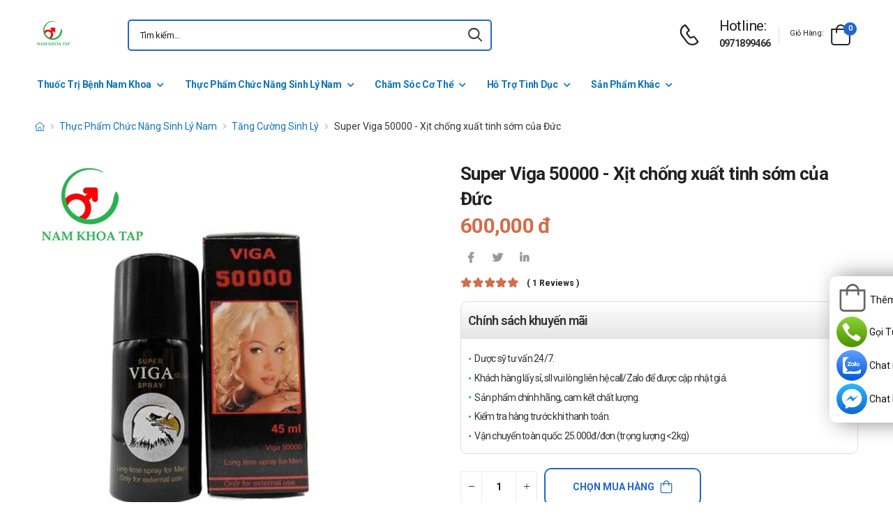

--- FILE ---
content_type: text/html; charset=UTF-8
request_url: https://namkhoatap.com/super-viga-50000-xit-chong-xuat-tinh-som-cua-duc.html
body_size: 20052
content:
<!DOCTYPE html>
<html lang="vi">
<head>
    <meta charset="UTF-8">
    <meta name="viewport" content="width=device-width, initial-scale=1.0, minimum-scale=1.0">
    <meta name="csrf-token" content="5CRLwrXKRP6e6g1QVbjtxRUg3rPcyBHFoaQ01lJ3"/>
    <meta name="RATING" content="GENERAL">
    <meta property="fb:app_id" content="">
    <meta property="og:site_name" content="Nam khoa TAP">
        <meta property="og:url" content="https://namkhoatap.com/super-viga-50000-xit-chong-xuat-tinh-som-cua-duc.html">
    <link rel="canonical" href="https://namkhoatap.com/super-viga-50000-xit-chong-xuat-tinh-som-cua-duc.html"/>
            <title>Super Viga 50000 - Xịt chống xuất tinh sớm của Đức</title>
        <meta name="keywords" content=""/>
        <meta name="description" content="Super Viga 50000 Giúp kéo dài thời gian quan hệ, tăng cường khả năng tình dục cho nam giới. Super Viga 50000 giúp nam giới làm chủ việc xuất tinh.
">
        <meta property="og:type" content="product">
        <meta property="og:image" content="/img/uploads/webp_image/pc-viga-50000.jpg.webp"/>
        <meta property="og:title" content="Super Viga 50000 - Xịt chống xuất tinh sớm của Đức"/>
        <meta property="og:description" content="Super Viga 50000 Giúp kéo dài thời gian quan hệ, tăng cường khả năng tình dục cho nam giới. Super Viga 50000 giúp nam giới làm chủ việc xuất tinh.
">
        <link rel="stylesheet" type="text/css" href="/themes/riode/vendor/owl-carousel/owl.carousel.min.css">

        <link rel="stylesheet" type="text/css" href="/assets/css/style-custom.css?v=20260123005321">

    <!-- Favicon -->
    <link rel="shortcut icon" type="image/png" href="https://namkhoatap.com//storage/images/haErhoC1ZT5R0utlBvcpWHJRDe0qRXiIwVrQlqo5.jpg">
    <link rel="icon" type="image/png" href="https://namkhoatap.com//storage/images/haErhoC1ZT5R0utlBvcpWHJRDe0qRXiIwVrQlqo5.jpg">
    <!-- Preload Font -->
    <link rel="preload" href="/themes/riode/fonts/riode.ttf?5gap68" as="font" type="font/woff2" crossorigin="anonymous">
    <link rel="preload" href="/themes/riode/vendor/fontawesome-free/webfonts/fa-solid-900.woff2" as="font"
          type="font/woff2" crossorigin="anonymous">
    <link rel="preload" href="/themes/riode/vendor/fontawesome-free/webfonts/fa-brands-400.woff2" as="font"
          type="font/woff2" crossorigin="anonymous">
    <script>
        WebFontConfig = {
            google: {families: ['Roboto:300,400,500,600,700,800']}
        };
        (function (d) {
            var wf = d.createElement('script'), s = d.scripts[0];
            wf.src = '/themes/riode/js/webfont.js';
            wf.async = true;
            s.parentNode.insertBefore(wf, s);
        })(document);
    </script>
            <!-- Google Tag Manager -->
<script>(function(w,d,s,l,i){w[l]=w[l]||[];w[l].push({'gtm.start':
new Date().getTime(),event:'gtm.js'});var f=d.getElementsByTagName(s)[0],
j=d.createElement(s),dl=l!='dataLayer'?'&l='+l:'';j.async=true;j.src=
'https://www.googletagmanager.com/gtm.js?id='+i+dl;f.parentNode.insertBefore(j,f);
})(window,document,'script','dataLayer','GTM-56VDWZX');</script>
<!-- End Google Tag Manager -->
    
    <link rel="stylesheet" type="text/css" href="/themes/riode/vendor/fontawesome-free/css/all.min.css">
    <link rel="stylesheet" type="text/css" href="/themes/riode/vendor/animate/animate.min.css">

    <!-- Plugins CSS File -->
    <!-- <link rel="stylesheet" type="text/css" href="/themes/riode/vendor/magnific-popup/magnific-popup.min.css"> -->
    <!-- <link rel="stylesheet" type="text/css" href="/themes/riode/vendor/owl-carousel/owl.carousel.min.css"> -->

    <!-- <link rel="stylesheet" type="text/css" href="/themes/riode/vendor/sticky-icon/stickyicon.css"> -->

    <!-- Main CSS File -->
    <link rel="stylesheet" type="text/css" href="/themes/riode/css/demo1.min.css">
    <link rel="stylesheet" type="text/css" href="/themes/riode/css/style.min.css?v=20260123005321">

    <!-- Toastr CSS File -->
    <!-- <link rel="stylesheet" href="/assets/plugins/toastr/toastr.css"> -->
    <style>
        .cart-app .label-block.cart-toggle i,
        .btn-add-cart-app i {
            font-size: 4rem;
            margin-left: 3px;
        }
        .cart-app .label-block span,
        .btn-add-cart-app span {
            margin-left: 5px;
            margin-top: 7px;
            color: #111111;
        }
        .cart-app.cart-dropdown.type2 .cart-count {
            left: 23px;
            top: 0px;
        }
        .btn-add-cart-app {
            display: flex;
            align-items: center;
            margin-bottom: 5px
        }
        .btn-add-cart-app:hover span,
        .cart-app:hover .label-block span.cart-text {
            color: #26c;
        }
    </style>
        <style>
        p {
            color: #333 !important;
        }
        .para-heading {
            font-weight: 600;
            font-size: 2.1rem;
        }
        .product-name a {
            color: #333 !important;
        }
        .product-single .ratings-container .ratings:before {
            color: #d26e4b !important;
        }
        .title-medicine {
            min-width: 90px;
            width: 20%;
        }
        .content-medicine {
            margin-right: 5px;
        }
        .text-decoration {
            text-decoration: underline
        }
        .medicine {
            border-bottom: 1px solid #eee;
            padding: 10px 0;
        }
        .description-medicine-title {
            border-bottom: 1px solid #666;
            padding: 5px;
        }
        .product-description {
            height: 500px;
            overflow: hidden;
        }
        .product-description a {
            color: #0F75BC;
        }
        .indemnity {
            border: solid 1px #ccc;
            border-radius: 1rem;
            padding: 10px;
            font-size: 14px;
            color: #333;
        }
        .indemnity .indemnity-title {
            font-weight: bold;
        }
        .title-description {
            color: #222;
            padding: 5px;
            font-size: 15px;
        }
        ul.menu-description {
            list-style-type: disc !important;
            color: #26c;
        }
        ul.menu-description li {
            line-height: 26px;
        }
        .box-author {
            display: flex;
            color: #222 !important;
            align-items: center;
        }
        .box-author .author-avatar {
            border-radius: 50%;
            width: 70px;
            height: 70px;
            margin-right: 10px;
        }
        .box-author .author-avatar img {
            border-radius: 50%;
            width: 70px;
            height: 70px;
        }
        .manufacture {
            color: #0F75BC;
        }
        .content-product {
            color: #0F75BC;
        }
        .avatar-comment-review {
            border-radius: 50%;
            height: 60px;
            width: 60px;
        }
        iframe {
            max-width: 100%;
        }
        .avatar-comment-review img {
            border-radius: 50%;
            height: 60px;
            width: 60px;
        }
        .card-question:first-child {
            border-radius: 1rem 1rem 0 0;
        }
        .card-question:last-child {
            border-radius: 0 0 1rem 1rem;
        }
        .btn-border {
            border-radius: 1rem !important;
        }
    </style>

</head>
<body class="home">
<!-- Google Tag Manager (noscript) -->
<noscript><iframe src="https://www.googletagmanager.com/ns.html?id=GTM-56VDWZX"
height="0" width="0" style="display:none;visibility:hidden"></iframe></noscript>
<!-- End Google Tag Manager (noscript) -->
<div class="page-wrapper">
    <header class="header">
    <div class="header-middle sticky-header fix-top sticky-content">
        <div class="container">
            <div class="header-left">
                <a href="#" class="mobile-menu-toggle">
                    <i class="d-icon-bars2"></i>
                </a>
                <a href="https://namkhoatap.com" class="logo">
                    <img src="https://namkhoatap.com//storage/images/lZCTANy2RJRmR9KdUtwFJeyIia9tfH0EVWN3qq3S.jpg" alt="logo" width="53" height="44" />
                </a>
                <!-- End Logo -->

                <div class="header-search hs-simple">
                    <form method="GET" action="https://namkhoatap.com/search" class="input-wrapper">
                        <input type="text" class="form-control input-search text-black-info" name="keyword" autocomplete="off"
                               placeholder="Tìm kiếm..." required value="" style="position: relative"/>
                        <button class="btn btn-search" type="submit" title="submit-button" aria-label="icon-search">
                            <i class="d-icon-search"></i>
                        </button>
                    </form>
                    <ul class="box-show-product-ajax">
                    </ul>
                </div>
                <!-- End Header Search -->
            </div>
            <div class="header-right">
                <a href="tel:0971899466" class="icon-box icon-box-side" aria-label="d-icon-phone">
                    <div class="icon-box-icon mr-0 mr-lg-2">
                        <i class="d-icon-phone"></i>
                    </div>
                    <div class="icon-box-content d-lg-show">
                        <h4 class="icon-box-title">Hotline:</h4>
                        <p><a href="tel:0971899466">0971899466</a></p>
                    </div>
                </a>
                <span class="divider"></span>
                <div class="dropdown cart-dropdown type2 off-canvas mr-0 mr-lg-2">
                    <a href="#" class="cart-toggle label-block link">
                        <div class="cart-label d-lg-show">
                            <span class="cart-name">Giỏ hàng:</span>
                        </div>
                        <i class="d-icon-bag"><span class="cart-count">0</span></i>
                    </a>
                    <div class="canvas-overlay"></div>
                    <!-- End Cart Toggle -->
                    <div class="dropdown-box">

                        <div id="product-cart">

                        </div>
                        <!-- End of Cart Total -->

                        <!-- End of Cart Action -->
                    </div>
                    <!-- End Dropdown Box -->
                </div>
            </div>
        </div>
    </div>
    <div class="header-bottom d-lg-show">
    <div class="container">
        <div class="header-left">
            <nav class="main-nav">
                <ul class="menu">
                                                                    <li>
                            <a href="/thuoc-tri-benh-nam-khoa">Thuốc Trị Bệnh Nam Khoa</a>
                            <div class="megamenu">
                                <div class="row">
                                                                        <div class="col-6 col-sm-4 col-md-3">
                                        <span class="menu-title">
                                            <a href="/thuoc-tri-lau">Thuốc Trị Lậu</a>
                                        </span>
                                        <ul>
                                                                                    </ul>
                                    </div>
                                                                        <div class="col-6 col-sm-4 col-md-3">
                                        <span class="menu-title">
                                            <a href="/thuoc-tri-o-benh-bao-quy-dau">Thuốc Trị ở Bệnh Bao Quy Đầu</a>
                                        </span>
                                        <ul>
                                                                                    </ul>
                                    </div>
                                                                        <div class="col-6 col-sm-4 col-md-3">
                                        <span class="menu-title">
                                            <a href="/thuoc-tri-gian-tinh-mach-thung-tinh">Thuốc Trị Giãn Tĩnh Mạch Thừng Tinh</a>
                                        </span>
                                        <ul>
                                                                                    </ul>
                                    </div>
                                                                        <div class="col-6 col-sm-4 col-md-3">
                                        <span class="menu-title">
                                            <a href="/thuoc-tri-roi-loan-cuong-duong">Thuốc Trị Rối Loạn Cương Dương</a>
                                        </span>
                                        <ul>
                                                                                    </ul>
                                    </div>
                                                                        <div class="col-6 col-sm-4 col-md-3">
                                        <span class="menu-title">
                                            <a href="/thuoc-viem-nhiem-sinh-duc">Thuốc Trị Viêm Nhiễm Sinh Dục</a>
                                        </span>
                                        <ul>
                                                                                    </ul>
                                    </div>
                                                                        <div class="col-6 col-sm-4 col-md-3">
                                        <span class="menu-title">
                                            <a href="/thuoc-tri-benh-phi-dai-tuyen-tien-liet">Thuốc Trị Bệnh Phì Đại Tuyến Tiền Liệt</a>
                                        </span>
                                        <ul>
                                                                                    </ul>
                                    </div>
                                                                        <div class="col-6 col-sm-4 col-md-3">
                                        <span class="menu-title">
                                            <a href="/thuoc-tri-sui-mao-ga">Thuốc Trị Sùi Mào Gà</a>
                                        </span>
                                        <ul>
                                                                                    </ul>
                                    </div>
                                                                        <div class="col-6 col-sm-4 col-md-3">
                                        <span class="menu-title">
                                            <a href="/thuoc-tri-giang-mai">Thuốc Trị Giang Mai</a>
                                        </span>
                                        <ul>
                                                                                    </ul>
                                    </div>
                                                                        <div class="col-6 col-sm-4 col-md-3">
                                        <span class="menu-title">
                                            <a href="/thuoc-tri-mun-sinh-duc">Thuốc Trị Mụn Sinh Dục</a>
                                        </span>
                                        <ul>
                                                                                    </ul>
                                    </div>
                                                                    </div>
                            </div>
                        </li>
                                                                                            <li>
                            <a href="/thuc-pham-chuc-nang-sinh-ly-nam">Thực Phẩm Chức Năng Sinh Lý Nam</a>
                            <div class="megamenu">
                                <div class="row">
                                                                        <div class="col-6 col-sm-4 col-md-3">
                                        <span class="menu-title">
                                            <a href="/bo-than-trang-duong">Bổ Thận Tráng Dương</a>
                                        </span>
                                        <ul>
                                                                                    </ul>
                                    </div>
                                                                        <div class="col-6 col-sm-4 col-md-3">
                                        <span class="menu-title">
                                            <a href="/tang-cuong-sinh-ly">Tăng Cường Sinh Lý</a>
                                        </span>
                                        <ul>
                                                                                    </ul>
                                    </div>
                                                                        <div class="col-6 col-sm-4 col-md-3">
                                        <span class="menu-title">
                                            <a href="/bo-sung-testosterone">Bổ Sung Testosterone</a>
                                        </span>
                                        <ul>
                                                                                    </ul>
                                    </div>
                                                                        <div class="col-6 col-sm-4 col-md-3">
                                        <span class="menu-title">
                                            <a href="/tang-kich-thuoc-duong-vat">Tăng Kích Thước Dương Vật</a>
                                        </span>
                                        <ul>
                                                                                    </ul>
                                    </div>
                                                                        <div class="col-6 col-sm-4 col-md-3">
                                        <span class="menu-title">
                                            <a href="/bo-tinh-trung">Bổ Tinh Trùng</a>
                                        </span>
                                        <ul>
                                                                                    </ul>
                                    </div>
                                                                    </div>
                            </div>
                        </li>
                                                                                            <li>
                            <a href="/cham-soc-co-the">Chăm Sóc Cơ Thể</a>
                                                        <ul>
                                                                <li>
                                    <a href="/dung-dich-ve-sinh-nam">Dung Dịch Vệ Sinh Nam </a>
                                </li>
                                                                <li>
                                    <a href="/sua-rua-mat-nam">Sữa Rửa Mặt Nam</a>
                                </li>
                                                            </ul>
                                                    </li>
                                                                                            <li>
                            <a href="/ho-tro-tinh-duc">Hỗ Trợ Tình Dục</a>
                            <div class="megamenu">
                                <div class="row">
                                                                        <div class="col-6 col-sm-4 col-md-3">
                                        <span class="menu-title">
                                            <a href="/bao-cao-su">Bao Cao Su</a>
                                        </span>
                                        <ul>
                                                                                    </ul>
                                    </div>
                                                                        <div class="col-6 col-sm-4 col-md-3">
                                        <span class="menu-title">
                                            <a href="/gel-boi-tron">Gel Bôi Trơn</a>
                                        </span>
                                        <ul>
                                                                                    </ul>
                                    </div>
                                                                        <div class="col-6 col-sm-4 col-md-3">
                                        <span class="menu-title">
                                            <a href="/do-choi-tinh-duc">Đồ Chơi Tình Dục</a>
                                        </span>
                                        <ul>
                                                                                        <li><a href="/coc-ho-tro-nam-gioi">Cốc Hỗ Trợ Nam Giới</a></li>
                                                                                    </ul>
                                    </div>
                                                                        <div class="col-6 col-sm-4 col-md-3">
                                        <span class="menu-title">
                                            <a href="/ngua-thai-tranh-thai">Ngừa thai, tránh thai</a>
                                        </span>
                                        <ul>
                                                                                    </ul>
                                    </div>
                                                                    </div>
                            </div>
                        </li>
                                                                                            <li>
                            <a href="/san-pham-khac">Sản Phẩm Khác</a>
                            <div class="megamenu">
                                <div class="row">
                                                                        <div class="col-6 col-sm-4 col-md-3">
                                        <span class="menu-title">
                                            <a href="/phong-chong-covid-19">Phòng, chống COVID 19</a>
                                        </span>
                                        <ul>
                                                                                    </ul>
                                    </div>
                                                                        <div class="col-6 col-sm-4 col-md-3">
                                        <span class="menu-title">
                                            <a href="/ho-tro-xuong-khop">Hỗ trợ - Điều trị bệnh xương khớp</a>
                                        </span>
                                        <ul>
                                                                                    </ul>
                                    </div>
                                                                        <div class="col-6 col-sm-4 col-md-3">
                                        <span class="menu-title">
                                            <a href="/ho-tro-dieu-tri-ung-thu">Hỗ trợ - Điều trị ung thư</a>
                                        </span>
                                        <ul>
                                                                                    </ul>
                                    </div>
                                                                        <div class="col-6 col-sm-4 col-md-3">
                                        <span class="menu-title">
                                            <a href="/dieu-tri-duong-tieu-hoa">Điều trị đường tiêu hóa</a>
                                        </span>
                                        <ul>
                                                                                    </ul>
                                    </div>
                                                                        <div class="col-6 col-sm-4 col-md-3">
                                        <span class="menu-title">
                                            <a href="/dieu-tri-benh-gan">Điều trị bệnh gan</a>
                                        </span>
                                        <ul>
                                                                                    </ul>
                                    </div>
                                                                        <div class="col-6 col-sm-4 col-md-3">
                                        <span class="menu-title">
                                            <a href="/dieu-tri-benh-phoi">Điều trị bệnh phổi</a>
                                        </span>
                                        <ul>
                                                                                    </ul>
                                    </div>
                                                                        <div class="col-6 col-sm-4 col-md-3">
                                        <span class="menu-title">
                                            <a href="/dieu-tri-benh-noi-tiet-hooc-mon">Điều trị bệnh Nội tiết - Hoóc môn</a>
                                        </span>
                                        <ul>
                                                                                    </ul>
                                    </div>
                                                                        <div class="col-6 col-sm-4 col-md-3">
                                        <span class="menu-title">
                                            <a href="/tim-mach-huyet-ap">Tim mạch - Huyết áp</a>
                                        </span>
                                        <ul>
                                                                                    </ul>
                                    </div>
                                                                        <div class="col-6 col-sm-4 col-md-3">
                                        <span class="menu-title">
                                            <a href="/ho-tro-than-kinh">Hỗ trợ - Điều trị bệnh về thần kinh</a>
                                        </span>
                                        <ul>
                                                                                    </ul>
                                    </div>
                                                                        <div class="col-6 col-sm-4 col-md-3">
                                        <span class="menu-title">
                                            <a href="/thuoc-giam-dau">Thuốc giảm đau</a>
                                        </span>
                                        <ul>
                                                                                    </ul>
                                    </div>
                                                                        <div class="col-6 col-sm-4 col-md-3">
                                        <span class="menu-title">
                                            <a href="/thuoc-nho-mat">Thuốc nhỏ mắt</a>
                                        </span>
                                        <ul>
                                                                                    </ul>
                                    </div>
                                                                        <div class="col-6 col-sm-4 col-md-3">
                                        <span class="menu-title">
                                            <a href="/khang-sinh-khang-nam">Kháng sinh - Kháng nấm</a>
                                        </span>
                                        <ul>
                                                                                    </ul>
                                    </div>
                                                                        <div class="col-6 col-sm-4 col-md-3">
                                        <span class="menu-title">
                                            <a href="/da-lieu">Da Liễu</a>
                                        </span>
                                        <ul>
                                                                                    </ul>
                                    </div>
                                                                        <div class="col-6 col-sm-4 col-md-3">
                                        <span class="menu-title">
                                            <a href="/thuoc-ho-hap">Thuốc hô hấp</a>
                                        </span>
                                        <ul>
                                                                                    </ul>
                                    </div>
                                                                        <div class="col-6 col-sm-4 col-md-3">
                                        <span class="menu-title">
                                            <a href="/vitamin-khoang-chat">Vitamin - Khoáng chất</a>
                                        </span>
                                        <ul>
                                                                                    </ul>
                                    </div>
                                                                    </div>
                            </div>
                        </li>
                                                            </ul>
            </nav>
        </div>
    </div>
</div>
</header>
    <!-- End Header -->
    <main class="main">
            <div class="page-content mb-10 pb-6">
        <nav class="breadcrumb-nav mb-5">
            <div class="container">
                <ul class="breadcrumb">
                    <li><a href="https://namkhoatap.com" class="text-breadcrumb" aria-label="d-icon-home"><i title="Trang chủ"
                                class="d-icon-home"></i></a></li>
                                
                                                                <li><a href="https://namkhoatap.com/thuc-pham-chuc-nang-sinh-ly-nam"
                                class="text-breadcrumb">Thực Phẩm Chức Năng Sinh Lý Nam</a></li>
                                        <li><a href="https://namkhoatap.com/tang-cuong-sinh-ly"
                            class="text-breadcrumb">Tăng Cường Sinh Lý</a></li>
                    <li class="text-breadcrumb-active">Super Viga 50000 - Xịt chống xuất tinh sớm của Đức</li>
                </ul>
            </div>
        </nav>
        <div class="container">
            <div class="product product-single row mb-8">
                <div class="col-md-6 sticky-sidebar-wrapper">
                    <div class="product-gallery sticky-sidebar" data-sticky-options="{'minWidth': 767}">
                        <figure class="product-image">
                            <img src="/img/uploads/webp_image/dt-viga-50000.jpg.webp" data-zoom-image="/img/uploads/webp_image/dt-viga-50000.jpg.webp"
                                alt="Super Viga 50000 - Xịt chống xuất tinh sớm của Đức" width="500" height="500">
                        </figure>
                    </div>
                </div>
                
                <div class="col-md-6">
                    <div class="product-details">
                        <h1 class="product-name">Super Viga 50000 - Xịt chống xuất tinh sớm của Đức</h1>
                        <div class="product-price">
                                                            <span class="product-price">600,000 đ</span>
                                                        <div class="product-footer">
                                <div class="social-links mr-4">
                                    <a href="https://www.facebook.com/sharer/sharer.php?u=https://namkhoatap.com/super-viga-50000-xit-chong-xuat-tinh-som-cua-duc.html" target="_blank"
                                        rel="nofollow" class="social-link social-facebook fab fa-facebook-f"
                                        aria-label="icon-facebook"></a>
                                    <a href="https://twitter.com/intent/tweet?text=Super Viga 50000 - Xịt chống xuất tinh sớm của Đức&amp;url=https://namkhoatap.com/super-viga-50000-xit-chong-xuat-tinh-som-cua-duc.html"
                                        target="_blank"  rel="nofollow" class="social-link social-twitter fab fa-twitter"
                                        aria-label="icon-twitter">
                                    </a>
                                    <a href="https://www.linkedin.com/sharing/share-offsite/?url=https://namkhoatap.com/super-viga-50000-xit-chong-xuat-tinh-som-cua-duc.html" target="_blank"
                                         rel="nofollow" class="social-link social-linkedin fab fa-linkedin-in"
                                        aria-label="icon-linkedin-in"></a>
                                    
                                </div>
                            </div>
                            <div class="ratings-container">
                                <div class="ratings-full">
                                    <span class="ratings" style="width:100%"></span>
                                    <span class="tooltiptext tooltip-top"></span>
                                </div>
                                <a href="#product-tab-reviews" class="link-to-tab rating-reviews">(
                                    1 reviews )
                                </a>
                            </div>
                            
                            <div class="product-detail-policy">
                                <p class="border-2 content-product-policy">Chính sách khuyến mãi</p>
                                <div class="policy-value"><p>Dược sỹ tư vấn 24/7.</p>

<p>Kh&aacute;ch h&agrave;ng lấy sỉ, sll vui l&ograve;ng li&ecirc;n hệ call/Zalo để được cập nhật gi&aacute;.</p>

<p>Sản phẩm ch&iacute;nh h&atilde;ng, cam kết chất lượng.</p>

<p>Kiểm tra h&agrave;ng trước khi thanh to&aacute;n.</p>

<p>Vận chuyển to&agrave;n quốc: 25.000đ/đơn (trọng lượng &lt;2kg)</p></div>
                            </div>
                            <div class="d-flex align-items-center">
                                                            <input type="hidden" name="product_id" value="218">
                                <div class="input-group mr-2">
                                    <button class="quantity-minus d-icon-minus" type="button"
                                        aria-label="quantity-minus"></button>
                                    <input class="quantity quantity-cart form-control" type="number" min="1"
                                        max="1000000" name="quantity" aria-labelledby="quantity" placeholder="quantity">
                                    <button class="quantity-plus d-icon-plus" type="button"
                                        aria-label="quantity-plus"></button>
                                </div>
                                <button type="button"
                                    class="sidebar-toggle-btn toggle-remain btn btn-outline btn-primary btn-icon-right btn-rounded btn-add-cart btn-border">
                                    Chọn mua hàng<i class="d-icon-bag"></i></button>
                                                            </div>
                            <hr class="product-divider mb-2 mt-2 ">
                        </div>
                    </div>
                </div>
                <div class="box-author">
                    <div class="author-avatar">
                        <img src="/themes/riode/images/blog/comments/1.jpg" alt="author-avatar">
                    </div>
                    <div class="author-name">
                        <div>
                            Được viết bởi
                        </div>
                        <div class="font-weight-semi-bold pl-0 mr-2"><a
                                href="https://namkhoatap.com/tac-gia/duoc-si-nguyen-truong">Dược sĩ Nguyễn Trường</a>
                        </div>
                        
                        <div>
                            Cập nhật mới nhất: 2021-06-21 11:57:25
                        </div>
                    </div>
                </div>
                <div class="row mt-3">
                    <div class="col-md-6 mb-3">
                        <h2 class="description-title description-medicine-title font-weight-semi-bold ls-m mb-5">Thông tin dược phẩm</h2>
                        <div class="d-flex medicine">
                            <div class="font-weight-semi-bold text-dark pl-0 title-medicine">Nhà sản xuất:
                            </div>
                            <div class="content-medicine manufacture text-decoration">
                                <a href="https://namkhoatap.com/nha-san-xuat/chua-cap-nhat">
                                    Chưa cập nhật
                                </a>
                            </div>
                        </div>
                                                                        <div class="d-flex medicine">
                            <div class="font-weight-semi-bold text-dark pl-0 title-medicine">Hoạt chất: </div>
                                                                   
                                                    </div>
                                                                            <div class="d-flex medicine">
                                <div
                                    class="font-weight-semi-bold text-dark pl-0 title-medicine">Đóng gói:</div>
                                    <div class="content-medicine">Lọ 45ml.</div>
                            </div>
                                                    <div class="d-flex medicine">
                                <div
                                    class="font-weight-semi-bold text-dark pl-0 title-medicine">Xuất xứ:</div>
                                    <div class="content-medicine">Đức</div>
                            </div>
                                            </div>
                    
                    <div class="col-md-6 pl-md-6 pt-4 pt-md-0">
                        <h2 class="description-title font-weight-semi-bold ls-m mb-5 description-medicine-title">Video</h2>
                        <div id="video_container" loading="lazy">
                        </div>
                    </div>
                </div>
                                    <div class="accordion accordion-border accordion-boxed accordion-plus mb-5">
                        <div class="card">
                            <div class="card-header">
                                <a href="#collapse1-menu" class="expand content-product">Nội dung sản phẩm</a>
                            </div>
                            <div id="collapse1-menu" class="collapsed">
                                <div class="card-body pt-0">
                                    <ul class="menu-description">
                                    </ul>
                                </div>
                            </div>
                        </div>
                    </div>
                    <div>
                        <div class="product-description title-description">
                            <h2 dir="ltr">Super Viga 50000 l&agrave; sản phẩm g&igrave;?</h2>

<ul>
	<li dir="ltr"><a href="https://namkhoatap.com/super-viga-50000-xit-chong-xuat-tinh-som-cua-duc.html"><strong>Super Viga 50000</strong></a> l&agrave; chai xịt chống xuất tinh sớm của Đức, gi&uacute;p k&eacute;o d&agrave;i thời gian quan hệ, tăng cường khả năng t&igrave;nh dục cho nam giới. Sử dụng&nbsp;Super Viga 50000 gi&uacute;p nam giới l&agrave;m chủ việc xuất tinh, chủ động trong mọi cuộc vui.</li>
</ul>

<h2 dir="ltr">C&ocirc;ng dụng của&nbsp;Super Viga 50000</h2>

<ul>
	<li dir="ltr">Gi&uacute;p nam giới k&igrave;m n&eacute;n cảm x&uacute;c, kiểm so&aacute;t cuộc y&ecirc;u của m&igrave;nh v&agrave; dễ d&agrave;ng đưa bạn m&igrave;nh đến cảm gi&aacute;c kho&aacute;i cảm, thăng hoa.</li>
	<li dir="ltr">Gi&uacute;p ph&aacute;i mạnh lấy lại phong độ, sự tự tin trước bạn t&igrave;nh.</li>
	<li dir="ltr">Chống xuất tinh sớm.</li>
	<li dir="ltr">Gi&uacute;p k&eacute;o d&agrave;i thời gian quan hệ.</li>
</ul>

<h2 dir="ltr">Đối tượng sử dụng</h2>

<ul>
	<li dir="ltr">Nam giới bị xuất tinh sớm.</li>
	<li dir="ltr">Nam giới bị yếu sinh l&yacute;.</li>
	<li dir="ltr">Nam giới cần tăng cường khả năng sinh l&yacute;.</li>
</ul>

<h2 dir="ltr">Chống chỉ định của&nbsp;Super Viga 50000</h2>

<ul>
	<li dir="ltr">
	<p dir="ltr">Kh&ocirc;ng sử dụng cho người mẫn cảm với th&agrave;nh phần sản phẩm.</p>
	</li>
</ul>

<h2 dir="ltr">C&aacute;ch d&ugrave;ng - Liều d&ugrave;ng&nbsp;Super Viga 50000</h2>

<ul>
	<li>Lắc đều trước khi sử dụng.</li>
	<li>Xịt 1 - 2 lần v&agrave;o phần đầu cậu nhỏ, kh&ocirc;ng xịt qu&aacute; nhiều.</li>
	<li>Ch&uacute; &yacute;:</li>
	<li>&nbsp;Đọc kỹ hướng dẫn sử dụng trước khi d&ugrave;ng. Tr&aacute;nh xa tầm tay trẻ em.</li>
	<li>Chỉ xịt ngo&agrave;i da, kh&ocirc;ng sử dụng xịt khi bạn v&agrave; bạn g&aacute;i qu&aacute; nhạy cảm với bất kỳ th&agrave;nh phần n&agrave;o của sản phẩm.</li>
	<li>Kh&ocirc;ng xịt l&ecirc;n v&ugrave;ng da bị tổn thương.</li>
	<li>Kh&ocirc;ng sử dụng sản phẩm qu&aacute; 3 lần/ng&agrave;y.</li>
</ul>

<h2 dir="ltr">Lưu &yacute; khi sử dụng</h2>

<ul>
	<li dir="ltr">
	<p dir="ltr">Sản phẩm kh&ocirc;ng phải l&agrave; thuốc, kh&ocirc;ng c&oacute; t&aacute;c dụng thay thế thuốc chữa bệnh.</p>
	</li>
</ul>

<h2 dir="ltr">Tương t&aacute;c sản phẩm</h2>

<ul>
	<li dir="ltr">Chưa c&oacute; b&aacute;o c&aacute;o.</li>
</ul>

<h2 dir="ltr">Xử tr&iacute; khi qu&aacute; liều</h2>

<ul>
	<li dir="ltr">
	<p dir="ltr">Chưa c&oacute; nghi&ecirc;n cứu khi sử dụng sản phẩm qu&aacute; liều. Nếu xuất hiện bất kỳ biển hiện bất thường n&agrave;o hay phản ứng qu&aacute; mẫn, ngừng thuốc ngay v&agrave; tham khảo &yacute; kiến của b&aacute;c sĩ.</p>
	</li>
</ul>

<h2 dir="ltr">Th&agrave;nh phần của&nbsp;Super Viga 50000</h2>

<ul>
	<li dir="ltr">Th&agrave;nh phần thi&ecirc;n nhi&ecirc;n, th&agrave;nh phần ch&iacute;nh l&agrave; lidocaine - một hoạt chất ho&agrave;n to&agrave;n l&agrave;nh t&iacute;nh, kh&ocirc;ng ảnh hưởng đến sức khỏe, kh&ocirc;ng g&acirc;y t&aacute;c dụng phụ.</li>
</ul>

<h2 dir="ltr">Bảo quản</h2>

<ul>
	<li dir="ltr">
	<p dir="ltr">Bảo quản ở nơi kh&ocirc; r&aacute;o tho&aacute;ng m&aacute;t, nhiệt độ dưới 30&deg;C, trong bao b&igrave; gốc v&agrave; tr&aacute;nh &aacute;nh s&aacute;ng.</p>
	</li>
	<li dir="ltr">
	<p dir="ltr">Để xa tầm tay trẻ em.</p>
	</li>
</ul>

<h2 dir="ltr">Quy c&aacute;ch đ&oacute;ng g&oacute;i</h2>

<ul>
	<li dir="ltr">Lọ 45ml.</li>
</ul>

<h2 dir="ltr">Nh&agrave; sản xuất</h2>

<ul>
	<li dir="ltr">Đức.</li>
</ul>

<h2 dir="ltr">Sản phẩm tương tự</h2>

<ul>
	<li><a href="https://namkhoatap.com/ngua-thai-7000mg-giup-cuong-duong-tang-cuong-sinh-ly-nam-hieu-qua.html" style="margin: 0px; padding: 0px; text-decoration-line: none; color: rgb(15, 117, 188);">Ngựa Th&aacute;i 7000mg</a></li>
	<li><a href="https://namkhoatap.com/viagra-100mg-gia-bao-nhieu-viagra-100mg-la-thuoc-gi.html" style="margin: 0px; padding: 0px; text-decoration-line: none; color: rgb(15, 117, 188);">Viagra 100mg</a></li>
	<li><a href="https://namkhoatap.com/viagra-25mg-thuoc-tang-cuong-sinh-ly-nam-hieu-qua.html" style="margin: 0px; padding: 0px; text-decoration-line: none; color: rgb(15, 117, 188);">Viagra 25mg</a></li>
	<li><a href="https://namkhoatap.com/viagra-50mg-thuoc-dieu-tri-roi-loan-cuong-duong-hieu-qua.html" style="margin: 0px; padding: 0px; text-decoration-line: none; color: rgb(15, 117, 188);">Viagra 50mg</a></li>
</ul>

<h2 dir="ltr">Super Viga 50000 gi&aacute; bao nhi&ecirc;u?</h2>

<ul>
	<li dir="ltr"><strong>Super Viga 50000</strong>&nbsp;hi&ecirc;̣n đang được bán sỉ lẻ tại&nbsp;<strong>Nam Khoa TAP</strong>. Các bạn vui lòng li&ecirc;n h&ecirc;̣ hotline c&ocirc;ng ty&nbsp;<strong><span style="color:rgb(255, 0, 0)">Call/Zalo: 090.179.6388</span></strong>&nbsp;đ&ecirc;̉ được giải đáp thắc mắc v&ecirc;̀ giá.</li>
</ul>

<h2 dir="ltr">Super Viga 50000 mua ở đ&acirc;u?</h2>

<p style="text-align:justify">C&aacute;c bạn c&oacute; thể dễ d&agrave;ng mua<strong>&nbsp;Super Viga 50000</strong><strong>​</strong>&nbsp;tại&nbsp;<strong>Nam Khoa TAP</strong>&nbsp;bằng c&aacute;ch:</p>

<ul>
	<li style="text-align:justify"><span style="color:rgb(0, 128, 0)"><strong>Mua h&agrave;ng trực tiếp tại cửa h&agrave;ng <span style="color:#FF0000">(Liên hệ trước khi tới để kiểm tra còn hàng hay không)</span></strong></span></li>
	<li style="text-align:justify"><span style="color:rgb(0, 128, 0)"><strong>Mua h&agrave;ng tr&ecirc;n website:&nbsp;</strong></span><strong><a href="https://namkhoatap.com/" style="margin: 0px; padding: 0px; text-decoration-line: none; color: rgb(15, 117, 188);">https://namkhoatap.com</a></strong></li>
	<li style="text-align:justify"><span style="color:rgb(0, 128, 0)"><strong>Mua h&agrave;ng qua số điện thoại hotline:&nbsp;</strong></span><span style="color:rgb(255, 0, 0)"><strong>Call/Zalo: 090.179.6388&nbsp;</strong></span>để được gặp dược sĩ đại học tư vấn cụ thể v&agrave; nhanh nhất.</li>
</ul>

                        </div>
                        <div class="bg-article">
                        </div>
                        <div class="d-flex justify-content-center">
                            <button onclick="readMore()" class="btn btn-read-more">Xem thêm
                                <i class="d-icon-arrow-right"></i></button>
                        </div>
                    </div>
                                <hr>
                <div class="row">
                                            <div>
                            <h2>Câu hỏi thường gặp</h2>
                        </div>
                        <div class="accordion accordion-border accordion-boxed accordion-plus mb-5">
                                                            <div class="card pb-2 card-question">
                                    <div class="card-header">
                                        <a href="#super-viga-50000-xit-chong-xuat-tinh-som-cua-duc-mua-o-dau" class="collapse">
                                            Super Viga 50000 - Xịt chống xuất tinh sớm của Đức giá bao nhiêu?
                                        </a>
                                    </div>
                                    <div id="super-viga-50000-xit-chong-xuat-tinh-som-cua-duc-mua-o-dau" class="expanded">
                                        <div class="card-body">
                                            <p>Super Viga 50000 - Xịt chống xuất tinh sớm của Đức hiện nay đang được b&aacute;n ở nh&agrave; thuốc online <strong>Nam Khoa TAP</strong>, gi&aacute; sản phẩm c&oacute; thể đ&atilde; được ch&uacute;ng t&ocirc;i&nbsp;cập nhật ở đầu trang. Nếu chưa thấy cập nhật gi&aacute; tr&ecirc;n đầu trang, bạn c&oacute; thể li&ecirc;n hệ với nh&acirc;n vi&ecirc;n nh&agrave; thuốc qua số <strong>hotline 090.179.6388</strong> để biết chi tiết về gi&aacute; sản phẩm v&agrave; để được tư vấn kỹ hơn.&nbsp;</p>
                                        </div>
                                    </div>
                                </div>
                                                            <div class="card pb-2 card-question">
                                    <div class="card-header">
                                        <a href="#super-viga-50000-xit-chong-xuat-tinh-som-cua-duc-mua-o-dau" class="expand">
                                            Super Viga 50000 - Xịt chống xuất tinh sớm của Đức mua ở đâu uy tín, giá tốt?
                                        </a>
                                    </div>
                                    <div id="super-viga-50000-xit-chong-xuat-tinh-som-cua-duc-mua-o-dau" class="collapsed">
                                        <div class="card-body">
                                            <p>Để mua <strong>Super Viga 50000 - Xịt chống xuất tinh sớm của Đức</strong>&nbsp;mua ở đ&acirc;u ch&iacute;nh h&atilde;ng, uy t&iacute;n với&nbsp;gi&aacute; tốt&nbsp;nhất bạn c&oacute; thể mua tại <strong>Nam Khoa TAP</strong> bằng những c&aacute;ch như sau:</p>

<ul>
	<li><strong>C&aacute;ch 1:</strong> Mua trực tiếp tại kho của c&ocirc;ng ty: <strong>Giờ mua h&agrave;ng tại kho: Buổi&nbsp;s&aacute;ng:10h-11h, buổi chiều: 14h30-15h30 (li&ecirc;n hệ trước khi qua).</strong></li>
	<li><strong>C&aacute;ch 2:</strong> Mua h&agrave;ng qua <strong>Website:&nbsp;<a href="http://namkhoatap.com">Namkhoatap.com</a></strong> hoặc <strong>Zalo SĐT: 0901796388.</strong></li>
</ul>
                                        </div>
                                    </div>
                                </div>
                                                            <div class="card pb-2 card-question">
                                    <div class="card-header">
                                        <a href="#super-viga-50000-xit-chong-xuat-tinh-som-cua-duc-mua-o-dau" class="expand">
                                            Super Viga 50000 - Xịt chống xuất tinh sớm của Đức giá bao nhiêu?
                                        </a>
                                    </div>
                                    <div id="super-viga-50000-xit-chong-xuat-tinh-som-cua-duc-mua-o-dau" class="collapsed">
                                        <div class="card-body">
                                            <p>Super Viga 50000 - Xịt chống xuất tinh sớm của Đức hiện nay đang được b&aacute;n ở nh&agrave; thuốc online <strong>Nam Khoa TAP</strong>, gi&aacute; sản phẩm c&oacute; thể đ&atilde; được ch&uacute;ng t&ocirc;i&nbsp;cập nhật ở đầu trang. Nếu chưa thấy cập nhật gi&aacute; tr&ecirc;n đầu trang, bạn c&oacute; thể li&ecirc;n hệ với nh&acirc;n vi&ecirc;n nh&agrave; thuốc qua số <strong>hotline 090.179.6388</strong> để biết chi tiết về gi&aacute; sản phẩm v&agrave; để được tư vấn kỹ hơn.&nbsp;</p>
                                        </div>
                                    </div>
                                </div>
                                                            <div class="card pb-2 card-question">
                                    <div class="card-header">
                                        <a href="#super-viga-50000-xit-chong-xuat-tinh-som-cua-duc-mua-o-dau" class="expand">
                                            Super Viga 50000 - Xịt chống xuất tinh sớm của Đức mua ở đâu uy tín, giá tốt?
                                        </a>
                                    </div>
                                    <div id="super-viga-50000-xit-chong-xuat-tinh-som-cua-duc-mua-o-dau" class="collapsed">
                                        <div class="card-body">
                                            <p>Để mua <strong>Super Viga 50000 - Xịt chống xuất tinh sớm của Đức</strong>&nbsp;mua ở đ&acirc;u ch&iacute;nh h&atilde;ng, uy t&iacute;n với&nbsp;gi&aacute; tốt&nbsp;nhất bạn c&oacute; thể mua tại <strong>Nam Khoa TAP</strong> bằng những c&aacute;ch như sau:</p>

<ul>
	<li><strong>C&aacute;ch 1:</strong> Mua trực tiếp tại kho của c&ocirc;ng ty: <strong>Giờ mua h&agrave;ng tại kho: Buổi&nbsp;s&aacute;ng:10h-11h, buổi chiều: 14h30-15h30 (li&ecirc;n hệ trước khi qua).</strong></li>
	<li><strong>C&aacute;ch 2:</strong> Mua h&agrave;ng qua <strong>Website:&nbsp;<a href="http://namkhoatap.com">Namkhoatap.com</a></strong> hoặc <strong>Zalo SĐT: 0901796388.</strong></li>
</ul>
                                        </div>
                                    </div>
                                </div>
                                                            <div class="card pb-2 card-question">
                                    <div class="card-header">
                                        <a href="#super-viga-50000-xit-chong-xuat-tinh-som-cua-duc-mua-o-dau" class="expand">
                                            Super Viga 50000 - Xịt chống xuất tinh sớm của Đức giá bao nhiêu?
                                        </a>
                                    </div>
                                    <div id="super-viga-50000-xit-chong-xuat-tinh-som-cua-duc-mua-o-dau" class="collapsed">
                                        <div class="card-body">
                                            <p>Super Viga 50000 - Xịt chống xuất tinh sớm của Đức hiện nay đang được b&aacute;n ở nh&agrave; thuốc online <strong>Nam Khoa TAP</strong>, gi&aacute; sản phẩm c&oacute; thể đ&atilde; được ch&uacute;ng t&ocirc;i&nbsp;cập nhật ở đầu trang. Nếu chưa thấy cập nhật gi&aacute; tr&ecirc;n đầu trang, bạn c&oacute; thể li&ecirc;n hệ với nh&acirc;n vi&ecirc;n nh&agrave; thuốc qua số <strong>hotline 090.179.6388</strong> để biết chi tiết về gi&aacute; sản phẩm v&agrave; để được tư vấn kỹ hơn.&nbsp;</p>
                                        </div>
                                    </div>
                                </div>
                                                            <div class="card pb-2 card-question">
                                    <div class="card-header">
                                        <a href="#super-viga-50000-xit-chong-xuat-tinh-som-cua-duc-mua-o-dau" class="expand">
                                            Super Viga 50000 - Xịt chống xuất tinh sớm của Đức mua ở đâu uy tín, giá tốt?
                                        </a>
                                    </div>
                                    <div id="super-viga-50000-xit-chong-xuat-tinh-som-cua-duc-mua-o-dau" class="collapsed">
                                        <div class="card-body">
                                            <p>Để mua <strong>Super Viga 50000 - Xịt chống xuất tinh sớm của Đức</strong>&nbsp;mua ở đ&acirc;u ch&iacute;nh h&atilde;ng, uy t&iacute;n với&nbsp;gi&aacute; tốt&nbsp;nhất bạn c&oacute; thể mua tại <strong>Nam Khoa TAP</strong> bằng những c&aacute;ch như sau:</p>

<ul>
	<li><strong>C&aacute;ch 1:</strong> Mua trực tiếp tại kho của c&ocirc;ng ty: <strong>Giờ mua h&agrave;ng tại kho: Buổi&nbsp;s&aacute;ng:10h-11h, buổi chiều: 14h30-15h30 (li&ecirc;n hệ trước khi qua).</strong></li>
	<li><strong>C&aacute;ch 2:</strong> Mua h&agrave;ng qua <strong>Website:&nbsp;<a href="http://namkhoatap.com">Namkhoatap.com</a></strong> hoặc <strong>Zalo SĐT: 0901796388.</strong></li>
</ul>
                                        </div>
                                    </div>
                                </div>
                                                            <div class="card pb-2 card-question">
                                    <div class="card-header">
                                        <a href="#super-viga-50000-xit-chong-xuat-tinh-som-cua-duc-mua-o-dau" class="expand">
                                            Super Viga 50000 - Xịt chống xuất tinh sớm của Đức giá bao nhiêu?
                                        </a>
                                    </div>
                                    <div id="super-viga-50000-xit-chong-xuat-tinh-som-cua-duc-mua-o-dau" class="collapsed">
                                        <div class="card-body">
                                            <p>Super Viga 50000 - Xịt chống xuất tinh sớm của Đức hiện nay đang được b&aacute;n ở nh&agrave; thuốc online <strong>Nam Khoa TAP</strong>, gi&aacute; sản phẩm c&oacute; thể đ&atilde; được ch&uacute;ng t&ocirc;i&nbsp;cập nhật ở đầu trang. Nếu chưa thấy cập nhật gi&aacute; tr&ecirc;n đầu trang, bạn c&oacute; thể li&ecirc;n hệ với nh&acirc;n vi&ecirc;n nh&agrave; thuốc qua số <strong>hotline 0971899466</strong>&nbsp;hoặc nhắn <strong>Zalo: 090.179.6388</strong> để biết chi tiết về gi&aacute; sản phẩm v&agrave; để được tư vấn kỹ hơn.&nbsp;</p>
                                        </div>
                                    </div>
                                </div>
                                                            <div class="card pb-2 card-question">
                                    <div class="card-header">
                                        <a href="#super-viga-50000-xit-chong-xuat-tinh-som-cua-duc-mua-o-dau" class="expand">
                                            Super Viga 50000 - Xịt chống xuất tinh sớm của Đức mua ở đâu uy tín, giá tốt?
                                        </a>
                                    </div>
                                    <div id="super-viga-50000-xit-chong-xuat-tinh-som-cua-duc-mua-o-dau" class="collapsed">
                                        <div class="card-body">
                                            <p>Để mua <strong>Super Viga 50000 - Xịt chống xuất tinh sớm của Đức</strong>&nbsp;mua ở đ&acirc;u ch&iacute;nh h&atilde;ng, uy t&iacute;n với&nbsp;gi&aacute; tốt&nbsp;nhất bạn c&oacute; thể mua tại <strong>Nam Khoa TAP</strong> bằng những c&aacute;ch như sau:</p>

<ul>
	<li><strong>C&aacute;ch 1:</strong> Mua trực tiếp tại kho của c&ocirc;ng ty: <strong>Giờ mua h&agrave;ng tại kho: Buổi&nbsp;s&aacute;ng:9h-11h30, buổi chiều: 2h-4h (li&ecirc;n hệ trước khi qua).</strong></li>
	<li><strong>C&aacute;ch 2:</strong> Mua h&agrave;ng qua <strong>Website:&nbsp;<a href="http://namkhoatap.com">Namkhoatap.com</a></strong> hoặc <strong>Zalo SĐT: 090.179.6388.</strong></li>
	<li><strong>C&aacute;ch 3: Gọi trực tiếp qua số: 0971.899.466</strong></li>
</ul>
                                        </div>
                                    </div>
                                </div>
                                                    </div>
                                        <div class="row ml-0 mr-0 mb-5 ">
                        <div class="indemnity">
                            <span class="indemnity-title">Tuyên bố miễn trừ trách nhiệm:</span>
                            <span class="indemnity-content"> Mục tiêu của Nam Khoa TAP là cung cấp cho người dùng thông tin mới nhất và phù hợp nhất. Các thông tin trên website Namkhoatap.comđược biên tập hết sức cẩn thận và chúng tôi luôn cố gắng đảm bảo các thông tin trên trang web của Nam Khoa TAP được sàng lọc và lấy từ những nguồn uy tín, đáng tin cậy. Tuy nhiên, vì tương tác thuốc có thể khác nhau ở mỗi người, nên chúng tôi không thể đảm bảo rằng thông tin này bao gồm tất cả các tương tác có thể xảy ra. Thông tin này không thay thế cho lời khuyên y tế. Vì vậy, trước khi sử dụng thuốc, bạn nên trao đổi lại với bác sĩ, người trực tiếp kê đơn và điều trị bệnh cho bạn về các loại thuốc, TPCN,... mà mình đang sử dụng.</span>
                        </div>
                    </div>
                    <section class="product-wrapper container appear-animate mt-6 mt-md-10 pt-4 pb-6"
                        data-animation-options="{'delay': '.3s'}">
                        <h2 class="title title-center mb-5">Sản phẩm liên quan</h2>
                        <div class="owl-carousel owl-theme row owl-nav-full cols-2 cols-md-3 cols-lg-4"
                            data-owl-options="{
                    'items': 5,
                    'nav': false,
                    'loop': false,
                    'dots': true,
                    'margin': 20,
                    'responsive': {
                        '0': {
                            'items': 2
                        },
                        '768': {
                            'items': 3
                        },
                        '992': {
                            'items': 4,
                            'dots': false,
                            'nav': true
                        }
                    }
                }">
                                                            <div class="product text-center">
                                    <figure class="product-media">
                                        <a href="/hemotil-plus-ho-tro-sinh-san-tang-chat-luong-tinh-trung-o-nam-gioi.html">
                                            <img loading ="lazy" src="/img/uploads/webp_image/pc-hemotil-plus-2.jpg.webp"
                                                                                                    width="254"
                                                    height="254"                                                 alt="Hemotil Plus - Hỗ trợ sinh sản, tăng chất lượng tinh trùng ở nam giới" style="background-color: #f2f3f5;" />
                                        </a>
                                        
                                        
                                        
                                    </figure>
                                    <div class="product-details">
                                        <div class="product-name" style="font-size: 14px">
                                            <a href="/hemotil-plus-ho-tro-sinh-san-tang-chat-luong-tinh-trung-o-nam-gioi.html">Hemotil Plus - Hỗ trợ sinh sản, tăng chất lượng tinh trùng ở nam giới</a>
                                        </div>
                                        <div class="product-price">
                                                                                            <ins class="new-price">Liên hệ</ins>
                                                                                    </div>
                                    </div>
                                </div>
                                                            <div class="product text-center">
                                    <figure class="product-media">
                                        <a href="/provironum-schering-plough-ho-tro-dieu-tri-roi-loan-kha-nang-sinh-duc-hiem-muon-vo-sinh.html">
                                            <img loading ="lazy" src="/img/uploads/webp_image/pc-proviron-25mg.jpg.webp"
                                                                                                    width="254"
                                                    height="254"                                                 alt="Provironum Schering-Plough - Hỗ trợ điều trị rối loạn khả năng sinh dục, hiếm muộn, vô sinh" style="background-color: #f2f3f5;" />
                                        </a>
                                        
                                        
                                        
                                    </figure>
                                    <div class="product-details">
                                        <div class="product-name" style="font-size: 14px">
                                            <a href="/provironum-schering-plough-ho-tro-dieu-tri-roi-loan-kha-nang-sinh-duc-hiem-muon-vo-sinh.html">Provironum Schering-Plough - Hỗ trợ điều trị rối loạn khả năng sinh dục, hiếm muộn, vô sinh</a>
                                        </div>
                                        <div class="product-price">
                                                                                            <span class="price">350,000 đ</span>
                                                                                    </div>
                                    </div>
                                </div>
                                                            <div class="product text-center">
                                    <figure class="product-media">
                                        <a href="/desilmax-50-macleods-pharm-thuoc-tang-cuong-sinh-ly-nam-thuoc-cuong-duong.html">
                                            <img loading ="lazy" src="/img/uploads/webp_image/pc-desilmax-50.jpg.webp"
                                                                                                    width="254"
                                                    height="254"                                                 alt="Desilmax 50 Macleods Pharm - Thuốc tăng cường sinh lý nam, thuốc cường dương" style="background-color: #f2f3f5;" />
                                        </a>
                                        
                                        
                                        
                                    </figure>
                                    <div class="product-details">
                                        <div class="product-name" style="font-size: 14px">
                                            <a href="/desilmax-50-macleods-pharm-thuoc-tang-cuong-sinh-ly-nam-thuoc-cuong-duong.html">Desilmax 50 Macleods Pharm - Thuốc tăng cường sinh lý nam, thuốc cường dương</a>
                                        </div>
                                        <div class="product-price">
                                                                                            <ins class="new-price">Liên hệ</ins>
                                                                                    </div>
                                    </div>
                                </div>
                                                            <div class="product text-center">
                                    <figure class="product-media">
                                        <a href="/mannew-50mg-armephaco-ho-tro-dieu-tri-roi-loan-cuong-duong-suy-giam-su-ham-muon.html">
                                            <img loading ="lazy" src="/img/uploads/webp_image/pc-mannew-50mg.jpg.webp"
                                                                                                    width="254"
                                                    height="254"                                                 alt="Mannew 50mg Armephaco - Hỗ trợ điều trị rối loạn cương dương, suy giảm sự ham muốn" style="background-color: #f2f3f5;" />
                                        </a>
                                        
                                        
                                        
                                    </figure>
                                    <div class="product-details">
                                        <div class="product-name" style="font-size: 14px">
                                            <a href="/mannew-50mg-armephaco-ho-tro-dieu-tri-roi-loan-cuong-duong-suy-giam-su-ham-muon.html">Mannew 50mg Armephaco - Hỗ trợ điều trị rối loạn cương dương, suy giảm sự ham muốn</a>
                                        </div>
                                        <div class="product-price">
                                                                                            <ins class="new-price">Liên hệ</ins>
                                                                                    </div>
                                    </div>
                                </div>
                                                            <div class="product text-center">
                                    <figure class="product-media">
                                        <a href="/strazex-ho-tro-tang-cuong-sinh-ly-nam-va-tang-ham-muon-tinh-duc-manh-me.html">
                                            <img loading ="lazy" src="/img/uploads/webp_image/pc-strazex.jpg.webp"
                                                                                                    width="254"
                                                    height="254"                                                 alt="Strazex - Hỗ trợ tăng cường sinh lý nam và tăng ham muốn tình dục mạnh mẽ" style="background-color: #f2f3f5;" />
                                        </a>
                                        
                                        
                                        
                                    </figure>
                                    <div class="product-details">
                                        <div class="product-name" style="font-size: 14px">
                                            <a href="/strazex-ho-tro-tang-cuong-sinh-ly-nam-va-tang-ham-muon-tinh-duc-manh-me.html">Strazex - Hỗ trợ tăng cường sinh lý nam và tăng ham muốn tình dục mạnh mẽ</a>
                                        </div>
                                        <div class="product-price">
                                                                                            <ins class="new-price">Liên hệ</ins>
                                                                                    </div>
                                    </div>
                                </div>
                                                            <div class="product text-center">
                                    <figure class="product-media">
                                        <a href="/hai-cau-hoan-king-seal-zurich-pharma-mang-den-su-cuong-trang-ban-linh-deo-dai-va-phong-do-cho-quy-ong.html">
                                            <img loading ="lazy" src="/img/uploads/webp_image/pc-hai-cau-hoan-king-seal.jpg.webp"
                                                                                                    width="254"
                                                    height="254"                                                 alt="Hải Cẩu Hoàn King Seal Zurich Pharma - Mang đến sự cường tráng, bản lĩnh, dẻo dai và phong độ cho quý ông" style="background-color: #f2f3f5;" />
                                        </a>
                                        
                                        
                                        
                                    </figure>
                                    <div class="product-details">
                                        <div class="product-name" style="font-size: 14px">
                                            <a href="/hai-cau-hoan-king-seal-zurich-pharma-mang-den-su-cuong-trang-ban-linh-deo-dai-va-phong-do-cho-quy-ong.html">Hải Cẩu Hoàn King Seal Zurich Pharma - Mang đến sự cường tráng, bản lĩnh, dẻo dai và phong độ cho quý ông</a>
                                        </div>
                                        <div class="product-price">
                                                                                            <ins class="new-price">Liên hệ</ins>
                                                                                    </div>
                                    </div>
                                </div>
                                                            <div class="product text-center">
                                    <figure class="product-media">
                                        <a href="/ezerex-sigma-tau-ho-tro-tinh-trang-roi-loan-cuong-duong-tang-cuong-sinh-ly-cho-nam-gioi.html">
                                            <img loading ="lazy" src="/img/uploads/webp_image/pc-ezerex.png.webp"
                                                                                                    width="254"
                                                    height="254"                                                 alt="Ezerex Sigma-Tau - Hỗ trợ tình trạng rối loạn cương dương, tăng cường sinh lý cho nam giới" style="background-color: #f2f3f5;" />
                                        </a>
                                        
                                        
                                        
                                    </figure>
                                    <div class="product-details">
                                        <div class="product-name" style="font-size: 14px">
                                            <a href="/ezerex-sigma-tau-ho-tro-tinh-trang-roi-loan-cuong-duong-tang-cuong-sinh-ly-cho-nam-gioi.html">Ezerex Sigma-Tau - Hỗ trợ tình trạng rối loạn cương dương, tăng cường sinh lý cho nam giới</a>
                                        </div>
                                        <div class="product-price">
                                                                                            <ins class="new-price">Liên hệ</ins>
                                                                                    </div>
                                    </div>
                                </div>
                                                            <div class="product text-center">
                                    <figure class="product-media">
                                        <a href="/shinafil-50mg-shinpoong-daewoo-dieu-tri-liet-duong-roi-loan-duong-cuong-danh-cho-nam-gioi.html">
                                            <img loading ="lazy" src="/img/uploads/webp_image/pc-shinafil-50mg.jpg.webp"
                                                                                                    width="254"
                                                    height="254"                                                 alt="Shinafil 50mg Shinpoong Daewoo - Điều trị liệt dương, rối loạn dương cương dành cho nam giới" style="background-color: #f2f3f5;" />
                                        </a>
                                        
                                        
                                        
                                    </figure>
                                    <div class="product-details">
                                        <div class="product-name" style="font-size: 14px">
                                            <a href="/shinafil-50mg-shinpoong-daewoo-dieu-tri-liet-duong-roi-loan-duong-cuong-danh-cho-nam-gioi.html">Shinafil 50mg Shinpoong Daewoo - Điều trị liệt dương, rối loạn dương cương dành cho nam giới</a>
                                        </div>
                                        <div class="product-price">
                                                                                            <ins class="new-price">Liên hệ</ins>
                                                                                    </div>
                                    </div>
                                </div>
                                                    </div>
                    </section>
                    <hr>
                    <section class="product-wrapper container appear-animate mt-6 mt-md-10 pt-2 pb-8"
                        data-animation-options="{'delay': '.3s'}">
                        <h2 class="title title-center mb-5">Sản phẩm cùng hãng</h2>
                        <div class="owl-carousel owl-theme row owl-nav-full cols-2 cols-md-3 cols-lg-4"
                            data-owl-options="{
                    'items': 5,
                    'nav': false,
                    'loop': false,
                    'dots': true,
                    'margin': 20,
                    'responsive': {
                        '0': {
                            'items': 2
                        },
                        '768': {
                            'items': 3
                        },
                        '992': {
                            'items': 4,
                            'dots': false,
                            'nav': true
                        }
                    }
                }">
                                                            <div class="product text-center">
                                    <figure class="product-media">
                                        <a href="/pain-tavic-acetyl-leucin-500mg-cophavina.html">
                                            <img loading ="lazy" src="/img/uploads/webp_image/pc-pain-tavic.jpg.webp"
                                                                                                    width="254"
                                                    height="254"                                                 alt="Pain-tavic - Acetyl leucin 500mg Cophavina" style="background-color: #f2f3f5;" />
                                        </a>
                                    </figure>
                                    <div class="product-details">
                                        <div class="product-name" style="font-size: 14px">
                                            <a href="/pain-tavic-acetyl-leucin-500mg-cophavina.html">Pain-tavic - Acetyl leucin 500mg Cophavina</a>
                                        </div>
                                        <div class="product-price">
                                                                                            <ins class="new-price">Liên hệ</ins>
                                                                                    </div>
                                    </div>
                                </div>
                                                            <div class="product text-center">
                                    <figure class="product-media">
                                        <a href="/gabaneutril-100-gabapentin-100mg-us-pharma.html">
                                            <img loading ="lazy" src="/img/uploads/webp_image/pc-gabaneutril-100-usp.jpg.webp"
                                                                                                    width="254"
                                                    height="254"                                                 alt="Gabaneutril 100 - Gabapentin 100mg US Pharma" style="background-color: #f2f3f5;" />
                                        </a>
                                    </figure>
                                    <div class="product-details">
                                        <div class="product-name" style="font-size: 14px">
                                            <a href="/gabaneutril-100-gabapentin-100mg-us-pharma.html">Gabaneutril 100 - Gabapentin 100mg US Pharma</a>
                                        </div>
                                        <div class="product-price">
                                                                                            <ins class="new-price">Liên hệ</ins>
                                                                                    </div>
                                    </div>
                                </div>
                                                            <div class="product text-center">
                                    <figure class="product-media">
                                        <a href="/novahexin-8-bromhexin-hydroclorid-8mg-5ml-phuong-dong-pharma.html">
                                            <img loading ="lazy" src="/img/uploads/webp_image/pc-novahexin-8.jpg.webp"
                                                                                                    width="254"
                                                    height="254"                                                 alt="Novahexin 8 - Bromhexin hydroclorid 8mg/ 5ml Phương Đông Pharma" style="background-color: #f2f3f5;" />
                                        </a>
                                    </figure>
                                    <div class="product-details">
                                        <div class="product-name" style="font-size: 14px">
                                            <a href="/novahexin-8-bromhexin-hydroclorid-8mg-5ml-phuong-dong-pharma.html">Novahexin 8 - Bromhexin hydroclorid 8mg/ 5ml Phương Đông Pharma</a>
                                        </div>
                                        <div class="product-price">
                                                                                            <ins class="new-price">Liên hệ</ins>
                                                                                    </div>
                                    </div>
                                </div>
                                                            <div class="product text-center">
                                    <figure class="product-media">
                                        <a href="/cefopefast-s-3000-tenamyd.html">
                                            <img loading ="lazy" src="/img/uploads/webp_image/pc-cefopefast-s-3000.jpg.webp"
                                                                                                    width="254"
                                                    height="254"                                                 alt="Cefopefast-S 3000 - Tenamyd" style="background-color: #f2f3f5;" />
                                        </a>
                                    </figure>
                                    <div class="product-details">
                                        <div class="product-name" style="font-size: 14px">
                                            <a href="/cefopefast-s-3000-tenamyd.html">Cefopefast-S 3000 - Tenamyd</a>
                                        </div>
                                        <div class="product-price">
                                                                                            <ins class="new-price">Liên hệ</ins>
                                                                                    </div>
                                    </div>
                                </div>
                                                            <div class="product text-center">
                                    <figure class="product-media">
                                        <a href="/minbrom-ha-tay.html">
                                            <img loading ="lazy" src="/img/uploads/webp_image/pc-minbrom.jpg.webp"
                                                                                                    width="254"
                                                    height="254"                                                 alt="Minbrom - Hà Tây" style="background-color: #f2f3f5;" />
                                        </a>
                                    </figure>
                                    <div class="product-details">
                                        <div class="product-name" style="font-size: 14px">
                                            <a href="/minbrom-ha-tay.html">Minbrom - Hà Tây</a>
                                        </div>
                                        <div class="product-price">
                                                                                            <ins class="new-price">Liên hệ</ins>
                                                                                    </div>
                                    </div>
                                </div>
                                                            <div class="product text-center">
                                    <figure class="product-media">
                                        <a href="/pirilevo-levosulpiride-25mg-hera.html">
                                            <img loading ="lazy" src="/img/uploads/webp_image/pc-pirilevo-levosulpiride-25mg-hera.jpg.webp"
                                                                                                    width="254"
                                                    height="254"                                                 alt="Pirilevo - Levosulpiride 25mg Hera" style="background-color: #f2f3f5;" />
                                        </a>
                                    </figure>
                                    <div class="product-details">
                                        <div class="product-name" style="font-size: 14px">
                                            <a href="/pirilevo-levosulpiride-25mg-hera.html">Pirilevo - Levosulpiride 25mg Hera</a>
                                        </div>
                                        <div class="product-price">
                                                                                            <ins class="new-price">Liên hệ</ins>
                                                                                    </div>
                                    </div>
                                </div>
                                                            <div class="product text-center">
                                    <figure class="product-media">
                                        <a href="/miaho-siro-dopharma.html">
                                            <img loading ="lazy" src="/img/uploads/webp_image/pc-miaho-siro.jpg.webp"
                                                                                                    width="254"
                                                    height="254"                                                 alt="Miaho Siro - Dopharma" style="background-color: #f2f3f5;" />
                                        </a>
                                    </figure>
                                    <div class="product-details">
                                        <div class="product-name" style="font-size: 14px">
                                            <a href="/miaho-siro-dopharma.html">Miaho Siro - Dopharma</a>
                                        </div>
                                        <div class="product-price">
                                                                                            <ins class="new-price">Liên hệ</ins>
                                                                                    </div>
                                    </div>
                                </div>
                                                            <div class="product text-center">
                                    <figure class="product-media">
                                        <a href="/calazolic-acid-zoledronic-4mg-5ml-medlac-pharma-italy.html">
                                            <img loading ="lazy" src="/img/uploads/webp_image/pc-calazolic.jpg.webp"
                                                                                                    width="254"
                                                    height="254"                                                 alt="Calazolic - Acid zoledronic 4mg/ 5ml Medlac Pharma Italy" style="background-color: #f2f3f5;" />
                                        </a>
                                    </figure>
                                    <div class="product-details">
                                        <div class="product-name" style="font-size: 14px">
                                            <a href="/calazolic-acid-zoledronic-4mg-5ml-medlac-pharma-italy.html">Calazolic - Acid zoledronic 4mg/ 5ml Medlac Pharma Italy</a>
                                        </div>
                                        <div class="product-price">
                                                                                            <ins class="new-price">Liên hệ</ins>
                                                                                    </div>
                                    </div>
                                </div>
                                                    </div>
                    </section>
                                            <div>
                            <div class="widget widget-posts widget-collapsible mb-3">
                                <div>
                                    <p class="para-heading">Chủ đề</p>
                                </div>
                                <div class="widget-body">
                                                                                                                                                 </div>
                            </div>
                        </div>
                                        <div class="row">
                        <div>
                            <h3>Bình luận</h3>
                        </div>
                        <div class="comments d-none" id="comments">
                        </div>
                        <!-- End Comments -->
                        <div class="reply">
                            <div class="title-wrapper text-left">
                                <p>Bạn hãy là người đầu tiên nhận xét về sản phẩm này</p>
                            </div>
                            <form action="https://namkhoatap.com/products/comments" method="post">
                                <input type="hidden" name="_token" value="5CRLwrXKRP6e6g1QVbjtxRUg3rPcyBHFoaQ01lJ3">                                <div class="row">
                                    <input type="hidden" name="product_id" value="218" class="text-black-info">
                                    <div class="col-md-12 mb-5">
                                        <textarea cols="30" rows="6" class="form-control reply-message text-black-info" name="message" placeholder="Nhận xét *"
                                            required minlength="100"></textarea>
                                    </div>
                                                                            <div class="col-md-6 mb-5">
                                            <input type="text" class="form-control reply-name text-black-info" name="name"
                                                placeholder="Tên bạn *" required />
                                        </div>
                                        <div class="col-md-6 mb-5">
                                            <input type="tel" class="form-control reply-email text-black-info" name="phone"
                                                placeholder="Số điện thoại *" required
                                                title="SĐT của bạn: 9 đến 10 số, viết liền" minlength="9" maxlength="10"
                                                pattern="\d+" />
                                        </div>
                                                                    </div>
                                <button type="submit" class="btn btn-primary btn-rounded btn-submit-comment">Đăng bình
                                    luận<i class="d-icon-arrow-right"></i></button>
                            </form>
                        </div>
                    </div>
                    <div class="row mt-2" id="product-tab-reviews">
                        <div>
                            <h3>Đánh giá</h3>
                        </div>
                        <div class="col-lg-4 mb-6">
                            <div class="avg-rating-container">
                                <mark>5</mark>
                                <div class="avg-rating">
                                    <span class="avg-rating-title">Điểm đánh giá</span>
                                    <div class="ratings-container mb-0">
                                        <div class="ratings-full">
                                            <span class="ratings" style="width: 100%"></span>
                                            <span class="tooltiptext tooltip-top"></span>
                                        </div>
                                        <span class="rating-reviews">(1 lượt đánh
                                            giá)</span>
                                    </div>
                                </div>
                            </div>
                            <div class="ratings-list mb-2">
                                <div class="ratings-item">
                                    <div class="ratings-container mb-0">
                                        <div class="ratings-full">
                                            <span class="ratings" style="width:100%"></span>
                                            <span class="tooltiptext tooltip-top"></span>
                                        </div>
                                    </div>
                                    <div class="rating-percent">
                                        <span style="width: 100%;"></span>
                                    </div>
                                    <div class="progress-value">100
                                        %
                                    </div>
                                </div>
                                <div class="ratings-item">
                                    <div class="ratings-container mb-0">
                                        <div class="ratings-full">
                                            <span class="ratings" style="width:80%"></span>
                                            <span class="tooltiptext tooltip-top">4.00</span>
                                        </div>
                                    </div>
                                    <div class="rating-percent">
                                        <span style="width:0%;"></span>
                                    </div>
                                    <div class="progress-value">0
                                        %
                                    </div>
                                </div>
                                <div class="ratings-item">
                                    <div class="ratings-container mb-0">
                                        <div class="ratings-full">
                                            <span class="ratings" style="width:60%"></span>
                                            <span class="tooltiptext tooltip-top">3.00</span>
                                        </div>
                                    </div>
                                    <div class="rating-percent">
                                        <span style="width:0%;"></span>
                                    </div>
                                    <div class="progress-value">0
                                        %
                                    </div>
                                </div>
                                <div class="ratings-item">
                                    <div class="ratings-container mb-0">
                                        <div class="ratings-full">
                                            <span class="ratings" style="width:40%"></span>
                                            <span class="tooltiptext tooltip-top">2.00</span>
                                        </div>
                                    </div>
                                    <div class="rating-percent">
                                        <span style="width:0%;"></span>
                                    </div>
                                    <div class="progress-value">0
                                        %
                                    </div>
                                </div>
                                <div class="ratings-item">
                                    <div class="ratings-container mb-0">
                                        <div class="ratings-full">
                                            <span class="ratings" style="width:20%"></span>
                                            <span class="tooltiptext tooltip-top">4.00</span>
                                        </div>
                                    </div>
                                    <div class="rating-percent">
                                        <span style="width:0%;"></span>
                                    </div>
                                    <div class="progress-value">0
                                        %
                                    </div>
                                </div>
                            </div>
                            <button type="button"
                                class="sidebar-toggle-btn toggle-remain btn btn-outline btn-primary btn-icon-right btn-rounded submit-review-toggle">
                                Đánh giá ngay
                            </button>
                        </div>
                        <div class="col-lg-8 comments pt-2 pb-10 border-no" id="reviews_panel">
                        </div>
                    </div>
                </div>
            </div>
            <div class="review-form-section">
                <div class="review-overlay"></div>
                <div class="review-form-wrapper">
                    <form action="https://namkhoatap.com/review/create" method="post">
                        <input type="hidden" name="_token" value="5CRLwrXKRP6e6g1QVbjtxRUg3rPcyBHFoaQ01lJ3">                        <div class="rating-form">
                            <label for="rating" class="text-dark">Đánh giá của bạn * </label>
                            <span class="rating-stars selected">
                                <a class="star-1" href="#">1</a>
                                <a class="star-2" href="#">2</a>
                                <a class="star-3" href="#">3</a>
                                <a class="star-4" href="#">4</a>
                                <a class="star-5 active" href="#">5</a>
                            </span>
                            <select name="rate" id="rating" required="" style="display: none;">
                                <option value="5" selected>Perfect</option>
                                <option value="4">Good</option>
                                <option value="3">Average</option>
                                <option value="2">Not that bad</option>
                                <option value="1">Very poor</option>
                            </select>
                        </div>
                        <input type="hidden" name="product_id" value="218">
                        <textarea id="reply-message" cols="30" rows="6" class="form-control mb-4"
                            placeholder="Hãy chia sẻ cảm nhận của bạn *" required name="message"></textarea>
                        <input type="text" class="form-control mb-4" name="name" required maxlength="128"
                            placeholder="Nhập tên của bạn">
                        <input class="form-control mb-4" name="phone" placeholder="SĐT của bạn"
                            title="SĐT của bạn: 9 đến 10 số, viết liền" minlength="9" maxlength="10" pattern="\d+"
                            type="tel">
                        <input type="email" class="form-control mb-4" name="email" maxlength="128"
                            placeholder="Nhập email của bạn">
                        <button type="submit" class="btn btn-primary btn-rounded">Gửi đánh giá</button>
                    </form>
                </div>
            </div>
            </main>
    <!-- End of Main -->
    <footer class="footer">
    <div class="container">
        <div class="footer-top">
            <div class="row align-items-center">
                <div class="col-lg-3">
                    <a href="https://namkhoatap.com" class="logo-footer">
                        <img src="https://namkhoatap.com//storage/images/lZCTANy2RJRmR9KdUtwFJeyIia9tfH0EVWN3qq3S.jpg" alt="logo-footer" width="53" height="44"/>
                    </a>
                    <!-- End FooterLogo -->
                </div>
                <div class="col-lg-9">
                    <div class="widget widget-newsletter form-wrapper form-wrapper-inline">
                        <div class="newsletter-info mx-auto mr-lg-2 ml-lg-4">
                            <h4 class="widget-title">Đăng ký theo dõi qua Email</h4>
                            <p class="text-white-info">Cập nhật thông tin mới nhất từ nhathuochapu</p>
                        </div>
                        <form action="https://namkhoatap.com/register-email%7D" class="input-wrapper input-wrapper-inline" method="post">
                            <input type="hidden" name="_token" value="5CRLwrXKRP6e6g1QVbjtxRUg3rPcyBHFoaQ01lJ3">                            <input type="email" class="form-control text-white-info" name="email" id="email"
                                   placeholder="Email address here..." required/>
                            <button class="btn btn-primary btn-rounded btn-md ml-2" type="submit">subscribe<i
                                    class="d-icon-arrow-right"></i></button>
                        </form>
                    </div>
                    <!-- End Newsletter -->
                </div>
            </div>
        </div>
        <!-- End FooterTop -->
        <div class="footer-middle">
            <div class="row">
                <div class="col-lg-3 col-md-6">
                    <div class="widget widget-info">
                        <h4 class="widget-title">Thông tin liên hệ</h4>
                        <ul class="widget-body">
                            <li>
                                <label>Phone:</label>
                                <a href="tel:0971899466">0971899466</a>
                            </li>
                            <li>
                                <label>Email:</label>
                                <a href="mailto:nvtruong17@gmail.com">nvtruong17@gmail.com</a>
                            </li>
                            <li>
                                <label>Kho hàng:</label>
                                <a href="#">Kho HN: 85 Vũ Trọng Phụng</a>
                            </li>



                            <li>
                                <a href="https://goo.gl/maps/juuk9xoxwGT2eibd7"><u>Xem bản đồ</u></a>
                            </li>
                        </ul>
                    </div>
                    <!-- End Widget -->
                </div>
                <div class="col-lg-3 col-md-6">
                    <div class="widget ml-lg-4">
                        <h4 class="widget-title">Nam Khoa TAP</h4>
                        <ul class="widget-body">
                                                        <li>
                                <a href="/p/zawa-co-tot-khong-nuoc-uong-tang-sinh-ly-nam">Zawa có tốt không? Nước uống tăng sinh lý nam</a>
                            </li>
                                                        <li>
                                <a href="/p/thuc-pham-giup-tang-cuong-sinh-ly-nam-gioi">Thực phẩm giúp tăng cường sinh lý nam giới</a>
                            </li>
                                                    </ul>
                    </div>
                    <!-- End Widget -->
                </div>
                <div class="col-lg-3 col-md-6">
                    <div class="widget ml-lg-4">
                        <h4 class="widget-title">Chính sách</h4>
                        <ul class="widget-body">
                            <li><a href="https://namkhoatap.com/p/ve-chung-toi-nam-khoa-tap">Giới thiệu Trường Anh Pharm</a></li>
                            <li><a href="https://namkhoatap.com/p/huong-dan-mua-hang-tai-nam-khoa-tap">Hướng dẫn mua hàng</a></li>
                            <li><a href="https://namkhoatap.com/p/chinh-sach-van-chuyen-tai-nam-khoa-tap">Chính sách vận chuyển</a></li>
                            <li><a href="https://namkhoatap.com/p/hinh-thuc-thanh-toan-khi-mua-hang-tai-nam-khoa-tap">Hình thức thanh toán</a></li>
							<li><a href="https://namkhoatap.com/p/chinh-sach-doi-tra-cua-nam-khoa-tap">Chính sách đổi trả</a></li>
                            <li><a href="https://namkhoatap.com/p/chinh-sach-bao-mat-cua-nam-khoa-tap">Chính sách bảo mật</a></li>
                            
                        </ul>
                    </div>
                    <!-- End Widget -->
                </div>
                <div class="col-lg-3 col-md-6">
                    <div class="widget widget-instagram">
                        <h4 class="widget-title">Kết nối với chúng tôi</h4>
                        <div class="social-links">
                            <a href="tel:0971899466" rel="nofollow" title="social-link" class="mr-3">
                                Call/Zalo: 0971899466
                            </a>
                        </div>
                        <div class="social-links">
                            <a href="https://m.me/truonganhpharm" rel="nofollow" title="social-link" class="social-link social-facebook fab fa-facebook-messenger"></a>
                            <a href="https://www.facebook.com/truonganhpharm/" rel="nofollow" title="social-link" class="social-link social-facebook fab fa-facebook-f"></a>
                            <a href="#" rel="nofollow"title="social-link" class="social-link social-twitter fab fa-twitter"></a>
                            <a href="#" rel="nofollow" title="social-link" class="social-link social-linkedin fab fa-linkedin-in"></a>
                        </div>
                    </div>
                    <!-- End Instagram -->
                </div>
            </div>
        </div>
        <!-- End FooterMiddle -->
        <div class="footer-bottom">
            <div class="footer-left">
                <!-- <figure class="payment">
                    <img src="/themes/riode/images/payment.png" alt="payment" width="159" height="29"/>
                </figure>  -->
            </div>
            <div class="footer-center">

            </div>
            <div class="footer-right">
                <p class="copyright text-white-info">2016 @ Bản quyền thuộc Trường Anh</p>









            </div>
        </div>
        <!-- End FooterBottom -->
    </div>
</footer>
    <!-- End Footer -->
</div>
<!-- Sticky Footer -->
<div class="sticky-footer sticky-content fix-bottom">
    <a href="https://m.me/truonganhpharm" target="_blank" rel='nofollow' class="sticky-link">
        <img src="/images/icon/ic_messenger.svg" alt="ic_messenger" width="23" height="23">
        <span>Chat FB</span>
    </a>
    <a href="https://zalo.me/0971899466" rel='nofollow' class="sticky-link">
        <img src="/images/icon/ic_zalo.svg" alt="ic_zalo" width="23" height="23">

        <span>Zalo</span>
    </a>
    <a href="tel:0971899466" rel='nofollow' class="sticky-link">
        <i class="d-icon-service icon-color-mobile"></i>
        <span>Hotline</span>
    </a>
            <a href="javascript:;" rel='nofollow' class="js-buy-now sticky-link">
            <i class="d-icon-shoppingbag icon-color-mobile"></i>
            <span>Mua hàng</span>
        </a>
        <div class="header-search hs-toggle dir-up">
        <a href="#"  rel='nofollow' class="search-toggle sticky-link">
            <i class="d-icon-search icon-color-mobile"></i>
            <span>Tìm kiếm</span>
        </a>
        <form action="https://namkhoatap.com/search" class="input-wrapper">
            <input type="text" class="form-control" name="keyword" autocomplete="off"
                   placeholder="Từ khóa..." required/>
            <button class="btn btn-search" type="submit" title="submit-button">
                <i class="d-icon-search"></i>
            </button>
        </form>
    </div>
</div>
<!-- Scroll Top -->
<a id="scroll-top" href="#top" title="Top" role="button" class="scroll-top"><i class="d-icon-arrow-up"></i></a>

<div class="box_fixRight">
    <div class="box_content">
        
                <div class="">
                    <a href="#" class="btn-add-cart-app" rel="nofollow">
                        <i class="d-icon-bag"></i>
                        <span>Thêm giỏ hàng</span>
                    </a>
                </div>
                <a target="_blank" href="tel: 0901796388" class="item item_1" rel="nofollow">Gọi Tư Vấn Miễn Phí</a>
        <a target="_blank" href="https://zalo.me/0968246913" class="item item_2" rel="nofollow">Chat nhanh đặt hàng</a>
        <a target="_blank" href="https://m.me/truonganhpharm" class="item item_3"rel="nofollow">Chat FB</a>
    </div>
</div>
<!-- MobileMenu -->
<div class="mobile-menu-wrapper">
    <div class="mobile-menu-overlay">
    </div>
    <!-- End of Overlay -->
    <a class="mobile-menu-close" href="#"><i class="d-icon-times"></i></a>
    <!-- End of CloseButton -->
    <div class="mobile-menu-container scrollable">
        <form action="https://namkhoatap.com/search" class="input-wrapper">
            <input type="text" class="form-control" name="keyword" autocomplete="off"
                   placeholder="Tìm kiếm..." value="" required/>
            <button class="btn btn-search" type="submit" title="submit-button">
                <i class="d-icon-search"></i>
            </button>
        </form>
        <!-- End of Search Form -->
        <ul class="mobile-menu mmenu-anim">
            
                            <li>
                <a href="/thuoc-tri-benh-nam-khoa">Thuốc Trị Bệnh Nam Khoa</a>
                <ul>
                                        <li>
                        <a href="/thuoc-tri-lau">
                            Thuốc Trị Lậu
                        </a>
                                            </li>
                                        <li>
                        <a href="/thuoc-tri-o-benh-bao-quy-dau">
                            Thuốc Trị ở Bệnh Bao Quy Đầu
                        </a>
                                            </li>
                                        <li>
                        <a href="/thuoc-tri-gian-tinh-mach-thung-tinh">
                            Thuốc Trị Giãn Tĩnh Mạch Thừng Tinh
                        </a>
                                            </li>
                                        <li>
                        <a href="/thuoc-tri-roi-loan-cuong-duong">
                            Thuốc Trị Rối Loạn Cương Dương
                        </a>
                                            </li>
                                        <li>
                        <a href="/thuoc-viem-nhiem-sinh-duc">
                            Thuốc Trị Viêm Nhiễm Sinh Dục
                        </a>
                                            </li>
                                        <li>
                        <a href="/thuoc-tri-benh-phi-dai-tuyen-tien-liet">
                            Thuốc Trị Bệnh Phì Đại Tuyến Tiền Liệt
                        </a>
                                            </li>
                                        <li>
                        <a href="/thuoc-tri-sui-mao-ga">
                            Thuốc Trị Sùi Mào Gà
                        </a>
                                            </li>
                                        <li>
                        <a href="/thuoc-tri-giang-mai">
                            Thuốc Trị Giang Mai
                        </a>
                                            </li>
                                        <li>
                        <a href="/thuoc-tri-mun-sinh-duc">
                            Thuốc Trị Mụn Sinh Dục
                        </a>
                                            </li>
                                    </ul>
            </li>
                            
                            <li>
                <a href="/thuc-pham-chuc-nang-sinh-ly-nam">Thực Phẩm Chức Năng Sinh Lý Nam</a>
                <ul>
                                        <li>
                        <a href="/bo-than-trang-duong">
                            Bổ Thận Tráng Dương
                        </a>
                                            </li>
                                        <li>
                        <a href="/tang-cuong-sinh-ly">
                            Tăng Cường Sinh Lý
                        </a>
                                            </li>
                                        <li>
                        <a href="/bo-sung-testosterone">
                            Bổ Sung Testosterone
                        </a>
                                            </li>
                                        <li>
                        <a href="/tang-kich-thuoc-duong-vat">
                            Tăng Kích Thước Dương Vật
                        </a>
                                            </li>
                                        <li>
                        <a href="/bo-tinh-trung">
                            Bổ Tinh Trùng
                        </a>
                                            </li>
                                    </ul>
            </li>
                            
                                    <li>
                        <a href="/cham-soc-co-the">Chăm Sóc Cơ Thể</a>
                                                <ul>
                                                        <li>
                                <a href="/dung-dich-ve-sinh-nam">
                                    Dung Dịch Vệ Sinh Nam 
                                </a>
                            </li>
                                                        <li>
                                <a href="/sua-rua-mat-nam">
                                    Sữa Rửa Mặt Nam
                                </a>
                            </li>
                                                    </ul>
                                            </li>
                            
                            <li>
                <a href="/ho-tro-tinh-duc">Hỗ Trợ Tình Dục</a>
                <ul>
                                        <li>
                        <a href="/bao-cao-su">
                            Bao Cao Su
                        </a>
                                            </li>
                                        <li>
                        <a href="/gel-boi-tron">
                            Gel Bôi Trơn
                        </a>
                                            </li>
                                        <li>
                        <a href="/do-choi-tinh-duc">
                            Đồ Chơi Tình Dục
                        </a>
                                                <ul>
                                                        <li><a href="/coc-ho-tro-nam-gioi">Cốc Hỗ Trợ Nam Giới</a></li>
                                                    </ul>
                                            </li>
                                        <li>
                        <a href="/ngua-thai-tranh-thai">
                            Ngừa thai, tránh thai
                        </a>
                                            </li>
                                    </ul>
            </li>
                            
                            <li>
                <a href="/san-pham-khac">Sản Phẩm Khác</a>
                <ul>
                                        <li>
                        <a href="/phong-chong-covid-19">
                            Phòng, chống COVID 19
                        </a>
                                            </li>
                                        <li>
                        <a href="/ho-tro-xuong-khop">
                            Hỗ trợ - Điều trị bệnh xương khớp
                        </a>
                                            </li>
                                        <li>
                        <a href="/ho-tro-dieu-tri-ung-thu">
                            Hỗ trợ - Điều trị ung thư
                        </a>
                                            </li>
                                        <li>
                        <a href="/dieu-tri-duong-tieu-hoa">
                            Điều trị đường tiêu hóa
                        </a>
                                            </li>
                                        <li>
                        <a href="/dieu-tri-benh-gan">
                            Điều trị bệnh gan
                        </a>
                                            </li>
                                        <li>
                        <a href="/dieu-tri-benh-phoi">
                            Điều trị bệnh phổi
                        </a>
                                            </li>
                                        <li>
                        <a href="/dieu-tri-benh-noi-tiet-hooc-mon">
                            Điều trị bệnh Nội tiết - Hoóc môn
                        </a>
                                            </li>
                                        <li>
                        <a href="/tim-mach-huyet-ap">
                            Tim mạch - Huyết áp
                        </a>
                                            </li>
                                        <li>
                        <a href="/ho-tro-than-kinh">
                            Hỗ trợ - Điều trị bệnh về thần kinh
                        </a>
                                            </li>
                                        <li>
                        <a href="/thuoc-giam-dau">
                            Thuốc giảm đau
                        </a>
                                            </li>
                                        <li>
                        <a href="/thuoc-nho-mat">
                            Thuốc nhỏ mắt
                        </a>
                                            </li>
                                        <li>
                        <a href="/khang-sinh-khang-nam">
                            Kháng sinh - Kháng nấm
                        </a>
                                            </li>
                                        <li>
                        <a href="/da-lieu">
                            Da Liễu
                        </a>
                                            </li>
                                        <li>
                        <a href="/thuoc-ho-hap">
                            Thuốc hô hấp
                        </a>
                                            </li>
                                        <li>
                        <a href="/vitamin-khoang-chat">
                            Vitamin - Khoáng chất
                        </a>
                                            </li>
                                    </ul>
            </li>
                                    </ul>
    </div>
</div>
<!-- Plugins JS File -->
<script src="/themes/riode/vendor/jquery/jquery.min.js"></script>
<script src="/themes/riode/vendor/parallax/parallax.min.js"></script>
<script src="/themes/riode/vendor/imagesloaded/imagesloaded.pkgd.min.js"></script>
<script src="/themes/riode/vendor/elevatezoom/jquery.elevatezoom.min.js"></script>
<script src="/themes/riode/vendor/magnific-popup/jquery.magnific-popup.min.js"></script>
<script src="/themes/riode/vendor/owl-carousel/owl.carousel.min.js"></script>
<!-- Main JS File -->
<script src="/assets/js/custom-app.js"></script>
<script src="/themes/riode/js/main.min.js?v=1769104401"></script>
<script src="/assets/plugins/toastr/toastr.min.js"></script>
<script>
    
    
    
    </script>
            <script type="application/ld+json">
                                        [{"@context":"https:\/\/schema.org","@type":"WebSite","url":"https:\/\/namkhoatap.com","potentialAction":{"@type":"SearchAction","target":"https:\/\/namkhoatap.com\/search?keyword={search_term_string}","query-input":"required name=search_term_string"}},{"@context":"http:\/\/schema.org","@type":"Organization","name":"Nam Khoa TAP","image":"https:\/\/namkhoatap.com\/\/storage\/images\/haErhoC1ZT5R0utlBvcpWHJRDe0qRXiIwVrQlqo5.jpg","alternateName":"Nam khoa TAP - Cung c\u1ea5p D\u01b0\u1ee3c ph\u1ea9m ch\u1ea5t l\u01b0\u1ee3ng, an to\u00e0n, ch\u00ednh h\u00e3ng","url":"https:\/\/namkhoatap.com","logo":"https:\/\/namkhoatap.com\/\/storage\/images\/haErhoC1ZT5R0utlBvcpWHJRDe0qRXiIwVrQlqo5.jpg","contactPoint":[{"@type":"ContactPoint","telephone":"+840971899466","contactType":"customer service"}]},{"@context":"http:\/\/schema.org","@type":"BreadcrumbList","itemListElement":[{"@type":"ListItem","position":1,"item":{"@id":"https:\/\/namkhoatap.com","name":"Trang ch\u1ee7"}},{"@type":"ListItem","position":2,"item":{"@id":"https:\/\/namkhoatap.com\/tang-cuong-sinh-ly","name":"T\u0103ng C\u01b0\u1eddng Sinh L\u00fd"}},{"@type":"ListItem","position":3,"item":{"@id":"https:\/\/namkhoatap.com\/super-viga-50000-xit-chong-xuat-tinh-som-cua-duc.html","name":"Super Viga 50000 - X\u1ecbt ch\u1ed1ng xu\u1ea5t tinh s\u1edbm c\u1ee7a \u0110\u1ee9c"}}]},{"@context":"https:\/\/schema.org\/","@type":"Product","name":"Super Viga 50000 - X\u1ecbt ch\u1ed1ng xu\u1ea5t tinh s\u1edbm c\u1ee7a \u0110\u1ee9c","image":"https:\/\/namkhoatap.com\/img\/uploads\/webp_image\/dt-viga-50000.jpg.webp","brand":{"@type":"Brand","name":"Ch\u01b0a c\u1eadp nh\u1eadt"},"description":"Super Viga 50000 Gi\u00fap k\u00e9o d\u00e0i th\u1eddi gian quan h\u1ec7, t\u0103ng c\u01b0\u1eddng kh\u1ea3 n\u0103ng t\u00ecnh d\u1ee5c cho nam gi\u1edbi. Super Viga 50000 gi\u00fap nam gi\u1edbi l\u00e0m ch\u1ee7 vi\u1ec7c xu\u1ea5t tinh.\r\n","sku":218,"mpn":218,"offers":{"@type":"Offer","itemCondition":"http:\/\/schema.org\/UsedCondition","availability":"http:\/\/schema.org\/InStock","priceValidUntil":"2027-01-23 00:53:21","url":"https:\/\/namkhoatap.com\/super-viga-50000-xit-chong-xuat-tinh-som-cua-duc.html","shippingDetails":{"@type":"OfferShippingDetails","shippingRate":{"@type":"MonetaryAmount","value":25000,"currency":"VND"},"shippingDestination":{"@type":"DefinedRegion","addressCountry":"VN"},"deliveryTime":{"@type":"ShippingDeliveryTime","handlingTime":{"@type":"QuantitativeValue","minValue":0,"maxValue":3,"unitCode":"DAY"},"transitTime":{"@type":"QuantitativeValue","minValue":0,"maxValue":1,"unitCode":"DAY"}}},"hasMerchantReturnPolicy":{"@type":"MerchantReturnPolicy","applicableCountry":"VN","returnPolicyCategory":"https:\/\/schema.org\/MerchantReturnFiniteReturnWindow","merchantReturnDays":7,"returnMethod":"https:\/\/schema.org\/ReturnByMail","returnFees":"https:\/\/schema.org\/FreeReturn"},"seller":{"@type":"Organization","name":"Nam Khoa TAP","url":"https:\/\/namkhoatap.com","telephone":"0971899466","email":"nvtruong17@gmail.com","address":"Kho HN: 85 V\u0169 Tr\u1ecdng Ph\u1ee5ng","image":"https:\/\/namkhoatap.com\/\/storage\/images\/lZCTANy2RJRmR9KdUtwFJeyIia9tfH0EVWN3qq3S.jpg"},"price":600000,"priceCurrency":"VND"},"category":"T\u0103ng C\u01b0\u1eddng Sinh L\u00fd","material":[],"additionalProperty":[{"@type":"PropertyValue","name":"\u0110\u00f3ng g\u00f3i","value":"L\u1ecd 45ml."},{"@type":"PropertyValue","name":"Xu\u1ea5t x\u1ee9","value":"\u0110\u1ee9c"}],"aggregateRating":{"@type":"AggregateRating","ratingValue":"5","ratingCount":"1"}},{"@context":"https:\/\/schema.org","@type":"FAQPage","url":"https:\/\/namkhoatap.com","mainEntity":[{"@type":"Question","name":"Super Viga 50000 - X\u1ecbt ch\u1ed1ng xu\u1ea5t tinh s\u1edbm c\u1ee7a \u0110\u1ee9c gi\u00e1 bao nhi\u00eau?","acceptedAnswer":{"@type":"Answer","text":"Super Viga 50000 - X\u1ecbt ch\u1ed1ng xu\u1ea5t tinh s\u1edbm c\u1ee7a \u0110\u1ee9c hi\u1ec7n nay \u0111ang \u0111\u01b0\u1ee3c b&aacute;n \u1edf nh&agrave; thu\u1ed1c online Nam Khoa TAP, gi&aacute; s\u1ea3n ph\u1ea9m c&oacute; th\u1ec3 \u0111&atilde; \u0111\u01b0\u1ee3c ch&uacute;ng t&ocirc;i&nbsp;c\u1eadp nh\u1eadt \u1edf \u0111\u1ea7u trang. N\u1ebfu ch\u01b0a th\u1ea5y c\u1eadp nh\u1eadt gi&aacute; tr&ecirc;n \u0111\u1ea7u trang, b\u1ea1n c&oacute; th\u1ec3 li&ecirc;n h\u1ec7 v\u1edbi nh&acirc;n vi&ecirc;n nh&agrave; thu\u1ed1c qua s\u1ed1 hotline 0971899466&nbsp;ho\u1eb7c nh\u1eafn Zalo: 090.179.6388 \u0111\u1ec3 bi\u1ebft chi ti\u1ebft v\u1ec1 gi&aacute; s\u1ea3n ph\u1ea9m v&agrave; \u0111\u1ec3 \u0111\u01b0\u1ee3c t\u01b0 v\u1ea5n k\u1ef9 h\u01a1n.&nbsp;"}},{"@type":"Question","name":"Super Viga 50000 - X\u1ecbt ch\u1ed1ng xu\u1ea5t tinh s\u1edbm c\u1ee7a \u0110\u1ee9c mua \u1edf \u0111\u00e2u uy t\u00edn, gi\u00e1 t\u1ed1t?","acceptedAnswer":{"@type":"Answer","text":"\u0110\u1ec3 mua Super Viga 50000 - X\u1ecbt ch\u1ed1ng xu\u1ea5t tinh s\u1edbm c\u1ee7a \u0110\u1ee9c&nbsp;mua \u1edf \u0111&acirc;u ch&iacute;nh h&atilde;ng, uy t&iacute;n v\u1edbi&nbsp;gi&aacute; t\u1ed1t&nbsp;nh\u1ea5t b\u1ea1n c&oacute; th\u1ec3 mua t\u1ea1i Nam Khoa TAP b\u1eb1ng nh\u1eefng c&aacute;ch nh\u01b0 sau:\r\n\r\n\r\n\tC&aacute;ch 1: Mua tr\u1ef1c ti\u1ebfp t\u1ea1i kho c\u1ee7a c&ocirc;ng ty: Gi\u1edd mua h&agrave;ng t\u1ea1i kho: Bu\u1ed5i&nbsp;s&aacute;ng:9h-11h30, bu\u1ed5i chi\u1ec1u: 2h-4h (li&ecirc;n h\u1ec7 tr\u01b0\u1edbc khi qua).\r\n\tC&aacute;ch 2: Mua h&agrave;ng qua Website:&nbsp;Namkhoatap.com ho\u1eb7c Zalo S\u0110T: 090.179.6388.\r\n\tC&aacute;ch 3: G\u1ecdi tr\u1ef1c ti\u1ebfp qua s\u1ed1: 0971.899.466\r\n"}}]}]
                </script>
            <script async>
                let dir = 'desc'
                let pageComment = 1;
                let pageReview = 1;
                function readMore() {
                    $('.product-description').removeClass('product-description')
                    $('.btn-read-more').hide()
                    $('.bg-article').addClass('d-none')
                };
                $('body').delegate('.title-description', 'click', function(e) {
                    $('.product-description').removeClass('product-description')
                    $('.btn-read-more').hide()
                    $('.bg-article').addClass('d-none')
                })
                $('.product-description h2').each(function(index) {
                    let titleSlug = toSlug($(this).text())
                    $(this).attr('id', titleSlug);
                    $('.menu-description').append(`<li><a class="title-description" href="#` + titleSlug + `">` + $(this)
                        .text() + `</a></li>`)
                });
                //submit review
                $('.submit-review-toggle').click(function(e) {
                    $('.review-form-section').toggleClass('opened');
                    e.stopPropagation();
                    e.preventDefault();
                });
                $('.review-overlay').click(function(e) {
                    $('.review-form-section').removeClass('opened');
                    e.stopPropagation();
                });
                $('.rating-form .rating-stars > a').click(function(e) {
                    var $star = $(this);
                    $star.addClass('active').siblings().removeClass('active');
                    $star.parent().addClass('selected');
                    $star.closest('.rating-form').find('select').val($star.text());
                    e.preventDefault();
                });
                function loadComments(pageComment) {
                    $.ajax({
                        url: 'https://namkhoatap.com/products/comments-ajax',
                        method: 'GET',
                        data: {
                            product_id: '218',
                            sort: 'created_at',
                            dir: 'desc',
                            page: pageComment
                        },
                        success: function(resp) {
                            if (resp.length > 0) {
                                $('#comments').removeClass('d-none')
                                $('#comments').html(resp)
                            }
                        }
                    })
                }
                function loadVideo() {
                    $.ajax({
                        url: 'https://namkhoatap.com/products/video-ajax',
                        method: 'GET',
                        data: {
                            product_id: '218',
                        },
                        success: function(respReview) {
                            $('#video_container').html(respReview)
                        }
                    })
                }
                function loadReviews(dir, pageReview) {
                    $.ajax({
                        url: 'https://namkhoatap.com/products/reviews-ajax',
                        method: 'GET',
                        data: {
                            product_id: '218',
                            sort: 'created_at',
                            dir: dir,
                            page: pageReview
                        },
                        success: function(respReview) {
                            $('#reviews_panel').html(respReview)
                        }
                    })
                }
                $(function() {
                    setTimeout(function() {
                        loadVideo()
                    }, 2000)
                    loadReviews(dir, pageReview)
                    loadComments();
                    $('body').delegate('.product-comments .page-link', 'click', function(e) {
                        e.preventDefault();
                        let attrPageLink = $(this).attr("aria-label")
                        let lastPage = $('#last-page-comment').val()
                        if (attrPageLink) {
                            if (attrPageLink.includes("Previous") && pageComment > 1) {
                                pageComment = pageComment - 1;
                                loadReviews(dir, pageComment)
                            }

                            if (attrPageLink.includes("Next") && pageComment < lastPage) {
                                pageComment = pageComment + 1;
                                loadReviews(pageComment)
                            }
                        } else {
                            pageComment = $(this).text()
                            loadComments(pageComment)
                        }
                    })
                    $('body').delegate('#orderby-review', 'change', function(e) {
                        dir = $(this).val()
                        loadReviews(dir, pageReview)
                    })
                    $('body').delegate('.product-reviews .page-link', 'click', function(e) {
                        e.preventDefault();
                        let attrPageLink = $(this).attr("aria-label")
                        let lastPage = $('#last-page-review').val()
                        if (attrPageLink) {
                            if (attrPageLink.includes("Previous") && pageReview > 1) {
                                pageReview = pageReview - 1;
                                loadReviews(dir, pageReview)
                            }
                            if (attrPageLink.includes("Next") && pageReview < lastPage) {
                                pageReview = pageReview + 1;
                                loadReviews(dir, pageReview)
                            }
                        } else {
                            pageReview = $(this).text()
                            loadReviews(dir, pageReview)
                        }
                    })
                    $('body').delegate('.btn-reply', 'click', function(e) {
                        e.preventDefault();
                        $(this).addClass('d-none')
                        $('.form-reply').removeClass('d-none')
                    })
                    $('body').delegate('.btn-close-comment', 'click', function(e) {
                        $('.form-reply').addClass('d-none')
                        $('.btn-reply').removeClass('d-none')
                    })
                })
            </script>
        <script>
    let urlSearchAjax = "https://namkhoatap.com/search-ajax"
    $('.box-show-product-ajax').addClass('d-none')
    $('.input-search').keyup(function () {
        if ($(this).val()) {
            if (
                !$('.input-search').data('searching')
            ) {
                $('.input-search').data('searching', 'true').attr('data-searching', 'true')
                $.ajax({
                    url: urlSearchAjax,
                    method: 'get',
                    data: {name_vie: $(this).val()},
                    success: function (response) {
                        $('.box-show-product-ajax').removeClass('d-none')
                        $('.box-show-product-ajax').html('')
                        let producs = response?.data?.products
                        if (producs?.length > 0) {
                            for (let i = 0; i < producs?.length; i++) {
                                $('.box-show-product-ajax').append(
                                    `<li class="list-group-item">
                                                 <div>
                                                 <a href="` + producs[i].url + `"><img src="` + producs[i].image + `" alt="" class="img-product-search"></a>
                                                 </div>
                                                 <div>
                                                    <div class="name-product-search"><a href="` + producs[i].url + `">` + producs[i].name_vie + `</a></div>
                                                    <div class="price">` + producs[i].price + ` đ</div>
                                                </div>
                                            </li>`
                                )
                            }
                        } else {
                            $('.box-show-product-ajax').append(
                                `<li class="list-group-item">Không tìm thấy sản phẩm nào!</li>`
                            )
                        }
                        $('.input-search').data('searching', '').attr('data-searching', '')
                    },
                    error: function (response) {
                        console.log("errors");
                        console.log(response);
                    }
                })
            }
        }
    });
    $('.input-search').keydown(function (e) {
        console.log(e.keyCode)
        if (!$(this).val().length || (e.keyCode === 8 && $(this).val().length === 1)) {
            $('.box-show-product-ajax').toggleClass('d-none', true)
        }
    });

</script>
<script src="/assets/js/lazyload.min.js"></script>
<script>
    $(function () {
        $('#video_container').lazyload();
        $('img').lazyload();
        $('.cart-toggle').on('click', function () {
            $.ajax({
                url: 'https://namkhoatap.com/products/get-cart-ajax',
                method: 'get',
                success: function (response) {
                    $('#product-cart').html(response)
                },
                error: function (response) {
                    console.log("errors")
                }
            });
        })
        $('body').delegate('.btn-remove-row', 'click', function () {
            let rowId = $(this).parent().find("[name='row_id']").val()
            let rowQuantity = $(this).parent().find("[name='row_quantity']").val()
            $.ajax({
                url: 'https://namkhoatap.com/products/delete-cart-ajax',
                method: 'POST',
                data: {'row_id': rowId},
                success: function (response) {
                    $('#product-cart').html('')
                    $('.cart-count').text(Number($('.cart-count').text()) - rowQuantity)
                    $('#product-cart').html(response)
                    toastr.success('Xóa sản phẩm thành công')
                },
                error: function (response) {
                    console.log(response)
                }
            })
        })
        $('body').delegate('.btn-tuvan', 'click', function () {
            redirect_blank("https://zalo.me/3636293036175749239");
        })
        $('body').delegate('.btn-goituvan', 'click', function () {
            redirect_blank("tel:0971899466");
        })
        $('body').delegate('.js-buy-now', 'click', function () {
            $('.btn-add-cart').trigger('click')
        })
        $('body').delegate('.btn-add-cart', 'click', function () {
            let productId = $("[name='product_id']").val()
            let quantity = $("[name='quantity']").val()
            $.ajax({
                url: 'https://namkhoatap.com/products/add-cart-ajax',
                method: 'POST',
                data: {'product_id': productId, 'quantity': quantity},
                success: function (resp) {
                    $('.cart-count').text(Number($('.cart-count').text()) + 1)
                    $('.quantity-cart').val(1)
                    $(".cart-toggle").trigger('click');
                    toastr.success('Thêm giỏ hàng thành công');
                }
            })
        })
        $('.btn-add-cart-app').on('click',function () {
            let productId = $("[name='product_id']").val()
            let quantity = $("[name='quantity']").val()
            $.ajax({
                url: 'https://namkhoatap.com/products/add-cart-ajax',
                method: 'POST',
                data: {'product_id': productId, 'quantity': quantity},
                success: function (resp) {
                    $('.cart-count').text(Number($('.cart-count').text()) + 1)
                    $('.quantity-cart').val(1)
                    $(".cart-toggle").trigger('click');
                    toastr.success('Thêm giỏ hàng thành công');
                }
            })
        })
        $('body').delegate('.item-more', 'click', function () {
            $(this).parents('.subCategoriesHome').toggleClass('show-more')
        })

        $('body').delegate('.btn-continue-shopping', 'click', function () {
            $('.cart-dropdown').removeClass('opened')
        })
        function redirect_blank(url) {
            var a = document.createElement('a');
            a.target="_blank";
            a.href=url;
            a.click();
        }
    })
</script>
</body>

</html>


--- FILE ---
content_type: text/html; charset=UTF-8
request_url: https://namkhoatap.com/products/reviews-ajax?product_id=218&sort=created_at&dir=desc&page=1
body_size: 1153
content:
<nav class="toolbox">
    <div class="toolbox-right">
        <div class="toolbox-item toolbox-sort select-box text-dark">
            <label>Sắp xếp :</label>
            <select name="orderby" class="form-control" id="orderby-review">
                <option value="desc"  selected >Mới nhất</option>
                <option value="asc" >Cũ nhất</option>
            </select>
        </div>
    </div>
</nav>
<ul class="comments-list">
            <li>
            <div class="comment">
                <figure class="comment-media avatar-comment-review">
                    <a href="#">
                        <img src="images/default-avatar.png" alt="avatar">
                    </a>
                </figure>
                <div class="comment-body">
                    <div class="comment-rating ratings-container">
                        <div class="ratings-full">
                            <span class="ratings" style="width:100%"></span>
                            <span class="tooltiptext tooltip-top"></span>
                        </div>
                    </div>
                    <div class="comment-user">
                    <span class="comment-date">bởi <span
                            class="font-weight-semi-bold text-uppercase text-dark">Chinh Garden</span> lúc
                        <span class="font-weight-semi-bold text-dark">30/06/2021 16:09</span></span>
                    </div>

                    <div class="comment-content mb-5">
                        <p>Sản phẩm đúng như mô trả, hàng đóng gói cẩn thận.
Ship nhanh thật!</p>
                    </div>
                </div>
            </div>
        </li>
    </ul>
<div class="product-reviews">
    <input type="hidden" value="1" id="last-page-review">
    
</div>
